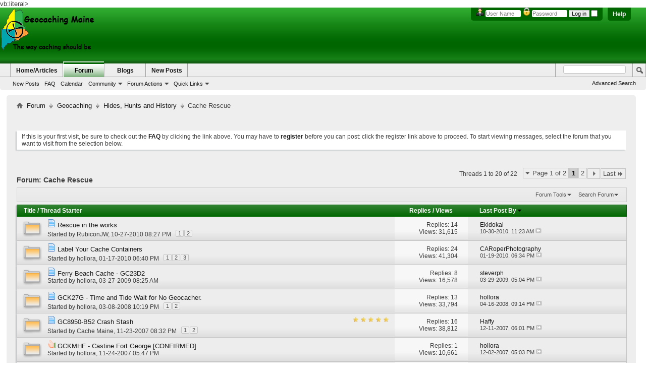

--- FILE ---
content_type: text/html; charset=ISO-8859-1
request_url: http://www.geocachingmaine.org/forum/forumdisplay.php?77-Cache-Rescue&s=5fb31072063abbc1f2bfb4e71d4ad663
body_size: 111602
content:
<!DOCTYPE html PUBLIC "-//W3C//DTD XHTML 1.0 Transitional//EN" "http://www.w3.org/TR/xhtml1/DTD/xhtml1-transitional.dtd">
<html xmlns="http://www.w3.org/1999/xhtml" dir="ltr" lang="en" id="vbulletin_html">
<head>
	<meta http-equiv="Content-Type" content="text/html; charset=ISO-8859-1" />
<meta id="e_vb_meta_bburl" name="vb_meta_bburl" content="http://www.geocachingmaine.org/forum" />
<base href="http://www.geocachingmaine.org/forum/" /><!--[if IE]></base><![endif]-->
<meta name="generator" content="vBulletin 4.2.2" />
<meta http-equiv="X-UA-Compatible" content="IE=9" />

	<link rel="Shortcut Icon" href="favicon.ico" type="image/x-icon" />


		<meta name="keywords" content="Cache Rescue, maine geocaching, geocaching maine, geocaching in maine, geocache in maine, maine geocaching, maine geocache, geocache, geocaching, geocashing, longitude, latitude, utm, coordinates, treasure hunting, treasure, GPS, global positioning system, garmin, magellan, mapping, geo, hiking, outdoors, sport, hunt, stash" />
		<meta name="description" content="" />





	
		<script type="text/javascript" src="http://yui.yahooapis.com/combo?2.9.0/build/yuiloader-dom-event/yuiloader-dom-event.js&amp;2.9.0/build/connection/connection-min.js"></script>
	

<script type="text/javascript">
<!--
	if (typeof YAHOO === 'undefined') // Load ALL YUI Local
	{
		document.write('<script type="text/javascript" src="clientscript/yui/yuiloader-dom-event/yuiloader-dom-event.js?v=422"><\/script>');
		document.write('<script type="text/javascript" src="clientscript/yui/connection/connection-min.js?v=422"><\/script>');
		var yuipath = 'clientscript/yui';
		var yuicombopath = '';
		var remoteyui = false;
	}
	else	// Load Rest of YUI remotely (where possible)
	{
		var yuipath = 'http://yui.yahooapis.com/2.9.0/build';
		var yuicombopath = 'http://yui.yahooapis.com/combo';
		var remoteyui = true;
		if (!yuicombopath)
		{
			document.write('<script type="text/javascript" src="http://yui.yahooapis.com/2.9.0/build/connection/connection-min.js?v=422"><\/script>');
		}
	}
	var SESSIONURL = "s=b083ae86a162657182c40c66ccdcaf37&";
	var SECURITYTOKEN = "guest";
	var IMGDIR_MISC = "images/BP-Light/misc";
	var IMGDIR_BUTTON = "images/BP-Light/buttons";
	var vb_disable_ajax = parseInt("0", 10);
	var SIMPLEVERSION = "422";
	var BBURL = "http://www.geocachingmaine.org/forum";
	var LOGGEDIN = 0 > 0 ? true : false;
	var THIS_SCRIPT = "forumdisplay";
	var RELPATH = "forumdisplay.php?77-Cache-Rescue";
	var PATHS = {
		forum : "",
		cms   : "",
		blog  : ""
	};
	var AJAXBASEURL = "http://www.geocachingmaine.org/forum/";
// -->
</script>
<script type="text/javascript" src="http://www.geocachingmaine.org/forum/clientscript/vbulletin-core.js?v=422"></script>



	<link rel="alternate" type="application/rss+xml" title="Geocaching Maine RSS Feed" href="http://www.geocachingmaine.org/forum/external.php?type=RSS2" />
	
		<link rel="alternate" type="application/rss+xml" title="Geocaching Maine - Cache Rescue - RSS Feed" href="http://www.geocachingmaine.org/forum/external.php?type=RSS2&amp;forumids=77" />
	



	<link rel="stylesheet" type="text/css" href="clientscript/vbulletin_css/style00046l/main-rollup.css?d=1691640804" />
        

	<!--[if lt IE 8]>
	<link rel="stylesheet" type="text/css" href="clientscript/vbulletin_css/style00046l/popupmenu-ie.css?d=1691640804" />
	<link rel="stylesheet" type="text/css" href="clientscript/vbulletin_css/style00046l/vbulletin-ie.css?d=1691640804" />
	<link rel="stylesheet" type="text/css" href="clientscript/vbulletin_css/style00046l/vbulletin-chrome-ie.css?d=1691640804" />
	<link rel="stylesheet" type="text/css" href="clientscript/vbulletin_css/style00046l/vbulletin-formcontrols-ie.css?d=1691640804" />
	<link rel="stylesheet" type="text/css" href="clientscript/vbulletin_css/style00046l/editor-ie.css?d=1691640804" />
	<![endif]-->


	<title>Cache Rescue</title>
	
	<script type="text/javascript" src="clientscript/vbulletin_read_marker.js?v=422"></script>
	
	
		<link rel="stylesheet" type="text/css" href="clientscript/vbulletin_css/style00046l/forumdisplay-rollup.css?d=1691640804" />
	

	<!--[if lt IE 8]>
	<script type="text/javascript" src="clientscript/vbulletin-threadlist-ie.js?v=422"></script>
		<link rel="stylesheet" type="text/css" href="clientscript/vbulletin_css/style00046l/toolsmenu-ie.css?d=1691640804" />
	<link rel="stylesheet" type="text/css" href="clientscript/vbulletin_css/style00046l/forumbits-ie.css?d=1691640804" />
	<link rel="stylesheet" type="text/css" href="clientscript/vbulletin_css/style00046l/forumdisplay-ie.css?d=1691640804" />
	<link rel="stylesheet" type="text/css" href="clientscript/vbulletin_css/style00046l/threadlist-ie.css?d=1691640804" />
	<link rel="stylesheet" type="text/css" href="clientscript/vbulletin_css/style00046l/options-ie.css?d=1691640804" />
	<![endif]-->
	<link rel="stylesheet" type="text/css" href="clientscript/vbulletin_css/style00046l/additional.css?d=1691640804" />

vb:literal>
<!-- Google tag (gtag.js) -->
<script async src="https://www.googletagmanager.com/gtag/js?id=UA-57526223-1"></script>
<script>
  window.dataLayer = window.dataLayer || [];
  function gtag(){dataLayer.push(arguments);}
  gtag('js', new Date());

  gtag('config', 'UA-57526223-1');
</script>


</head>

<body>


<!-- Tapatalk Detect body start -->
<script type="text/javascript">if (typeof(tapatalkDetect) == "function") tapatalkDetect()</script>
<!-- Tapatalk Detect banner body end -->

<div class="above_body"> <!-- closing tag is in template navbar -->
<div id="header" class="floatcontainer doc_header">
	<div><a name="top" href="forum.php?s=b083ae86a162657182c40c66ccdcaf37" class="logo-image"><img src="../logos/GM_forum_logo.png" alt="Geocaching Maine - Powered by vBulletin" /></a></div>
	<div id="toplinks" class="toplinks">
		
			<ul class="nouser">
			
				<li><a rel="help" href="faq.php?s=b083ae86a162657182c40c66ccdcaf37">Help</a></li>
				<li>
			<script type="text/javascript" src="clientscript/vbulletin_md5.js?v=422"></script>
			<form id="navbar_loginform" action="login.php?s=b083ae86a162657182c40c66ccdcaf37&amp;do=login" method="post" onsubmit="md5hash(vb_login_password, vb_login_md5password, vb_login_md5password_utf, 0)">
				<fieldset id="logindetails" class="logindetails">
					<div>
						<div>
<img src="images/BP-Light/misc/username.png" alt="Username" />
					<input type="text" class="textbox default-value" name="vb_login_username" id="navbar_username" size="10" accesskey="u" tabindex="101" value="User Name" />
<img src="images/BP-Light/misc/password.png" alt="Password" />
					<input type="password" class="textbox" tabindex="102" name="vb_login_password" id="navbar_password" size="10" />
					<input type="text" class="textbox default-value" tabindex="102" name="vb_login_password_hint" id="navbar_password_hint" size="10" value="Password" style="display:none;" />
					<input type="submit" class="loginbutton" tabindex="104" value="Log in" title="Enter your username and password in the boxes provided to login, or click the 'register' button to create a profile for yourself." accesskey="s" />
<input type="checkbox" name="cookieuser" value="1" id="cb_cookieuser_navbar" class="cb_cookieuser_navbar" accesskey="c" tabindex="103" />
						</div>
					</div>
				</fieldset>

				<input type="hidden" name="s" value="b083ae86a162657182c40c66ccdcaf37" />
				<input type="hidden" name="securitytoken" value="guest" />
				<input type="hidden" name="do" value="login" />
				<input type="hidden" name="vb_login_md5password" />
				<input type="hidden" name="vb_login_md5password_utf" />
			</form>
			<script type="text/javascript">
			YAHOO.util.Dom.setStyle('navbar_password_hint', "display", "inline");
			YAHOO.util.Dom.setStyle('navbar_password', "display", "none");
			vB_XHTML_Ready.subscribe(function()
			{
			//
				YAHOO.util.Event.on('navbar_username', "focus", navbar_username_focus);
				YAHOO.util.Event.on('navbar_username', "blur", navbar_username_blur);
				YAHOO.util.Event.on('navbar_password_hint', "focus", navbar_password_hint);
				YAHOO.util.Event.on('navbar_password', "blur", navbar_password);
			});
			
			function navbar_username_focus(e)
			{
			//
				var textbox = YAHOO.util.Event.getTarget(e);
				if (textbox.value == 'User Name')
				{
				//
					textbox.value='';
					textbox.style.color='#000000';
				}
			}

			function navbar_username_blur(e)
			{
			//
				var textbox = YAHOO.util.Event.getTarget(e);
				if (textbox.value == '')
				{
				//
					textbox.value='User Name';
					textbox.style.color='#777777';
				}
			}
			
			function navbar_password_hint(e)
			{
			//
				var textbox = YAHOO.util.Event.getTarget(e);
				
				YAHOO.util.Dom.setStyle('navbar_password_hint', "display", "none");
				YAHOO.util.Dom.setStyle('navbar_password', "display", "inline");
				YAHOO.util.Dom.get('navbar_password').focus();
			}

			function navbar_password(e)
			{
			//
				var textbox = YAHOO.util.Event.getTarget(e);
				
				if (textbox.value == '')
				{
					YAHOO.util.Dom.setStyle('navbar_password_hint', "display", "inline");
					YAHOO.util.Dom.setStyle('navbar_password', "display", "none");
				}
			}
			</script>
				</li>
				
			</ul>
		
	</div>
	<div class="ad_global_header">
		 
		 
	</div>
	<hr />
</div>

<div id="navbar" class="navbar">
	<ul id="navtabs" class="navtabs floatcontainer">
		
		
	
		<li  id="vbtab_cms">
			<a class="navtab" href="content.php?s=b083ae86a162657182c40c66ccdcaf37">Home/Articles</a>
		</li>
		
		

	
		<li class="selected" id="vbtab_forum">
			<a class="navtab" href="forum.php?s=b083ae86a162657182c40c66ccdcaf37">Forum</a>
		</li>
		
		
			<ul class="floatcontainer">
				
					
						
							<li id="vbflink_newposts"><a href="search.php?s=b083ae86a162657182c40c66ccdcaf37&amp;do=getnew&amp;contenttype=vBForum_Post">New Posts</a></li>
						
					
				
					
						
							<li id="vbflink_faq"><a href="faq.php?s=b083ae86a162657182c40c66ccdcaf37">FAQ</a></li>
						
					
				
					
						
							<li id="vbflink_calendar"><a href="calendar.php?s=b083ae86a162657182c40c66ccdcaf37">Calendar</a></li>
						
					
				
					
						<li class="popupmenu" id="vbmenu_community">
							<a href="javascript://" class="popupctrl">Community</a>
							<ul class="popupbody popuphover">
								
									<li id="vbclink_groups"><a href="group.php?s=b083ae86a162657182c40c66ccdcaf37">Groups</a></li>
								
							</ul>
						</li>
					
				
					
						<li class="popupmenu" id="vbmenu_actions">
							<a href="javascript://" class="popupctrl">Forum Actions</a>
							<ul class="popupbody popuphover">
								
									<li id="vbalink_mfr"><a href="forumdisplay.php?s=b083ae86a162657182c40c66ccdcaf37&amp;do=markread&amp;markreadhash=guest">Mark Forums Read</a></li>
								
							</ul>
						</li>
					
				
					
						<li class="popupmenu" id="vbmenu_qlinks">
							<a href="javascript://" class="popupctrl">Quick Links</a>
							<ul class="popupbody popuphover">
								
									<li id="vbqlink_posts"><a href="search.php?s=b083ae86a162657182c40c66ccdcaf37&amp;do=getdaily&amp;contenttype=vBForum_Post">Today's Posts</a></li>
								
									<li id="vbqlink_leaders"><a href="showgroups.php?s=b083ae86a162657182c40c66ccdcaf37">View Site Leaders</a></li>
								
							</ul>
						</li>
					
				
			</ul>
		

	
		<li  id="vbtab_blog">
			<a class="navtab" href="blog.php?s=b083ae86a162657182c40c66ccdcaf37">Blogs</a>
		</li>
		
		

	
		<li  id="tab_odqz_707">
			<a class="navtab" href="search.php?do=getnew?s=b083ae86a162657182c40c66ccdcaf37">New Posts</a>
		</li>
		
		

		
	</ul>
	
		<div id="globalsearch" class="globalsearch">
			<form action="search.php?s=b083ae86a162657182c40c66ccdcaf37&amp;do=process" method="post" id="navbar_search" class="navbar_search">
				
				<input type="hidden" name="securitytoken" value="guest" />
				<input type="hidden" name="do" value="process" />
				<span class="textboxcontainer"><span><input type="text" value="" name="query" class="textbox" tabindex="99"/></span></span>
				<span class="buttoncontainer"><span><input type="image" class="searchbutton" src="images/BP-Light/buttons/search.png" name="submit" onclick="document.getElementById('navbar_search').submit;" tabindex="100"/></span></span>
			</form>
			<ul class="navbar_advanced_search">
				<li><a href="search.php?s=b083ae86a162657182c40c66ccdcaf37" accesskey="4">Advanced Search</a></li>
				
			</ul>
		</div>
	
</div>
</div><!-- closing div for above_body -->

<div class="body_wrapper">
<div id="newcrumb">
 <div id="crumbL">
<div id="breadcrumb" class="breadcrumb">
	<ul class="floatcontainer">
		<li class="navbithome"><a href="index.php?s=b083ae86a162657182c40c66ccdcaf37" accesskey="1"><img src="images/BP-Light/misc/navbit-home.png" alt="Home" /></a></li>
		
	<li class="navbit"><a href="forum.php?s=b083ae86a162657182c40c66ccdcaf37">Forum</a></li>

	<li class="navbit"><a href="forumdisplay.php?20-Geocaching&amp;s=b083ae86a162657182c40c66ccdcaf37">Geocaching</a></li>

	<li class="navbit"><a href="forumdisplay.php?10-Hides-Hunts-and-History&amp;s=b083ae86a162657182c40c66ccdcaf37">Hides, Hunts and History</a></li>

		
	<li class="navbit lastnavbit"><span>Cache Rescue</span></li>

	</ul>
	<hr />
</div>
 </div> <!-- crumb -->
 <div id="crumbR">
  <ul>
   
   
   
   
   
   
   
   
   
  </ul>
 </div>
 <br clear="all" />
</div> <!-- newcrumb -->


<div style="width:728px; margin:0 auto; padding-bottom:1em">
<script type="text/javascript"><!--
google_ad_client = "ca-pub-2871740088182458";
google_ad_host = "ca-host-pub-2606800903002383";
google_ad_width = 728;
google_ad_height = 15;
google_ad_format = "728x15_0ads_al_s";
google_ad_channel = "";
google_color_border = "";
google_color_bg = "";
google_color_link = "";
google_color_text = "";
google_color_url = "";
google_ui_features = "rc:6";
//-->
</script>
<script type="text/javascript"
  src="http://pagead2.googlesyndication.com/pagead/show_ads.js">
</script>
</div>




	<form action="profile.php?do=dismissnotice" method="post" id="notices" class="notices">
		<input type="hidden" name="do" value="dismissnotice" />
		<input type="hidden" name="s" value="s=b083ae86a162657182c40c66ccdcaf37&amp;" />
		<input type="hidden" name="securitytoken" value="guest" />
		<input type="hidden" id="dismiss_notice_hidden" name="dismiss_noticeid" value="" />
		<input type="hidden" name="url" value="" />
		<ol>
			<li class="restore" id="navbar_notice_1">
	
	If this is your first visit, be sure to
		check out the <a href="faq.php?s=b083ae86a162657182c40c66ccdcaf37" target="_blank"><b>FAQ</b></a> by clicking the
		link above. You may have to <a href="register.php?s=b083ae86a162657182c40c66ccdcaf37" target="_blank"><b>register</b></a>
		before you can post: click the register link above to proceed. To start viewing messages,
		select the forum that you want to visit from the selection below.
</li>
		</ol>
	</form>





<div id="above_threadlist" class="above_threadlist">

	
	<div class="threadpagenav">
		<form action="forumdisplay.php?77-Cache-Rescue/page2&amp;s=b083ae86a162657182c40c66ccdcaf37" method="get" class="pagination popupmenu nohovermenu">
<input type="hidden" name="f" value="77" /><input type="hidden" name="s" value="b083ae86a162657182c40c66ccdcaf37" />
	
		<span><a href="javascript://" class="popupctrl">Page 1 of 2</a></span>
		
		
		
		<span class="selected"><a href="javascript://" title="Results 1 to 20 of 22">1</a></span><span><a href="forumdisplay.php?77-Cache-Rescue/page2&amp;s=b083ae86a162657182c40c66ccdcaf37" title="Show results 21 to 22 of 22">2</a></span>
		
		
		<span class="prev_next"><a rel="next" href="forumdisplay.php?77-Cache-Rescue/page2&amp;s=b083ae86a162657182c40c66ccdcaf37" title="Next Page - Results 21 to 22 of 22"><img src="images/BP-Light/pagination/next-right.png" alt="Next" /></a></span>
		
		
		<span class="first_last"><a href="forumdisplay.php?77-Cache-Rescue/page2&amp;s=b083ae86a162657182c40c66ccdcaf37" title="Last Page - Results 21 to 22 of 22">Last<img src="images/BP-Light/pagination/last-right.png" alt="Last" /></a></span>
		
	
	<ul class="popupbody popuphover">
		<li class="formsubmit jumptopage"><label>Jump to page: <input type="text" name="page" size="4" /></label> <input type="submit" class="button" value="Go" /></li>
	</ul>
</form>
		<div id="threadpagestats" class="threadpagestats">Threads 1 to 20 of 22</div>
	</div>
	
</div>
<div id="pagetitle" class="pagetitle">
	<h1>Forum: <span class="forumtitle">Cache Rescue</span></h1>
	
</div>

	
	<div id="above_threadlist_controls" class="above_threadlist_controls toolsmenu">
		<div>
		<ul class="popupgroup forumdisplaypopups" id="forumdisplaypopups">
			<li class="popupmenu nohovermenu" id="forumtools">
				<h6><a href="javascript://" class="popupctrl" rel="nofollow">Forum Tools</a></h6>
				<ul class="popupbody popuphover">
					
						<li>
							<a href="forumdisplay.php?s=b083ae86a162657182c40c66ccdcaf37&amp;do=markread&amp;f=77&amp;markreadhash=guest" rel="nofollow" onclick="return mark_forum_and_threads_read(77);">
								Mark This Forum Read
							</a>
						</li>
						
					<li><a href="forumdisplay.php?10-Hides-Hunts-and-History&amp;s=b083ae86a162657182c40c66ccdcaf37" rel="nofollow">View Parent Forum</a></li>
				</ul>
			</li>
                        
			<li class="popupmenu nohovermenu forumsearch menusearch" id="forumsearch">
				<h6><a href="javascript://" class="popupctrl">Search Forum</a></h6>
				<form action="search.php?do=process" method="get">
				<ul class="popupbody popuphover">
					<li>
						<input type="text" class="searchbox" name="q" value="Search..." />
						<input type="submit" class="button" value="Search" />
					</li>
					<li class="formsubmit" id="popupsearch">
						<div class="submitoptions">
							<label><input type="radio" name="showposts" value="0" checked="checked" /> Show Threads</label>
							<label><input type="radio" name="showposts" value="1" /> Show Posts</label>
						</div>
						<div class="advancedsearchlink"><a href="search.php?s=b083ae86a162657182c40c66ccdcaf37&amp;search_type=1&amp;contenttype=vBForum_Post&amp;forumchoice[]=77" rel="nofollow">Advanced Search</a></div>

					</li>
				</ul>
				<input type="hidden" name="s" value="b083ae86a162657182c40c66ccdcaf37" />
				<input type="hidden" name="securitytoken" value="guest" />
				<input type="hidden" name="do" value="process" />
				<input type="hidden" name="contenttype" value="vBForum_Post" />
				<input type="hidden" name="forumchoice[]" value="77" />
				<input type="hidden" name="childforums" value="1" />
				<input type="hidden" name="exactname" value="1" />
				</form>
			</li>
			



		</ul>
			
		</div>
	</div>
	






<div id="threadlist" class="threadlist">
	<form id="thread_inlinemod_form" action="inlinemod.php?forumid=77" method="post">
		<h2 class="hidden">Threads in This Forum</h2>

		<div>
			<div class="threadlisthead table">
				<div>
				<span class="threadinfo">
					<span class="threadtitle">
						<a href="forumdisplay.php?77-Cache-Rescue&amp;s=b083ae86a162657182c40c66ccdcaf37&amp;sort=title&amp;order=asc" rel="nofollow">Title</a> /
						<a href="forumdisplay.php?77-Cache-Rescue&amp;s=b083ae86a162657182c40c66ccdcaf37&amp;sort=postusername&amp;order=asc" rel="nofollow">Thread Starter</a>
					</span>
				</span>
				

					<span class="threadstats td"><a href="forumdisplay.php?77-Cache-Rescue&amp;s=b083ae86a162657182c40c66ccdcaf37&amp;sort=replycount&amp;order=desc" rel="nofollow">Replies</a> / <a href="forumdisplay.php?77-Cache-Rescue&amp;s=b083ae86a162657182c40c66ccdcaf37&amp;sort=views&amp;order=desc" rel="nofollow">Views</a></span>
					<span class="threadlastpost td"><a href="forumdisplay.php?77-Cache-Rescue&amp;s=b083ae86a162657182c40c66ccdcaf37&amp;sort=lastpost&amp;order=asc" rel="nofollow">Last Post By<img class="sortarrow" src="images/BP-Light/buttons/sortarrow-asc.png" alt="Reverse Sort Order" border="0" /></a></span>
					
				
				</div>
			</div>

			
			
				<ol id="threads" class="threads">
					<li class="threadbit hot" id="thread_4917">
	<div class="rating0 nonsticky">
		<div class="threadinfo" title="Hi All: 
There's a cache local to me that's been archived.. Thus far I have been in touch with the Maine Reviewer and thru info he sent me the owner has an email (thru the geocache contact system) pending.  
I work for the landowners where the cache is located and they have given permission to...">
			<!--  status icon block -->
			<a class="threadstatus" rel="vB::AJAX" ></a>

			<!-- title / author block -->
			<div class="inner">
				<h3 class="threadtitle">
                    	

                    
                            <img src="/forum/images/icons/icon1.png" alt="" border="0" />
                    

					
                                        
 					
                	<a class="title" href="showthread.php?4917-Rescue-in-the-works&amp;s=b083ae86a162657182c40c66ccdcaf37" id="thread_title_4917">Rescue in the works</a>
				</h3>

				<div class="threadmeta">				
					<div class="author">
												
						
							<span class="label">Started by&nbsp;<a href="member.php?612-RubiconJW&amp;s=b083ae86a162657182c40c66ccdcaf37" class="username understate" title="Started by RubiconJW on 10-27-2010 08:27 PM">RubiconJW</a>,&nbsp;10-27-2010&nbsp;08:27 PM</span>
						
						
						
							<dl class="pagination" id="pagination_threadbit_4917">
								<dt class="label">2 Pages <span class="separator">&bull;</span></dt>
								<dd>
									 <span><a href="showthread.php?4917-Rescue-in-the-works&amp;s=b083ae86a162657182c40c66ccdcaf37">1</a></span> <span><a href="showthread.php?4917-Rescue-in-the-works/page2&amp;s=b083ae86a162657182c40c66ccdcaf37">2</a></span>
									
								</dd>
							</dl>
						
						<!-- iconinfo -->
						<div class="threaddetails td">
							<div class="threaddetailicons">
								
								
								
								
								
								
							</div>
						</div>
					</div>
					
				</div>

			</div>
		</div>
		
		<!-- threadstats -->
		
		<ul class="threadstats td alt" title="">
			
				<li>Replies: <a href="misc.php?do=whoposted&amp;t=4917" onclick="who(4917); return false;" class="understate">14</a></li>
				<li>Views: 31,615</li>
			
			<li class="hidden">Rating0 / 5</li>
		</ul>
							
		<!-- lastpost -->
		<dl class="threadlastpost td">
		
			<dt class="lastpostby hidden">Last Post By</dt>
			<dd><div class="popupmenu memberaction">
	<a class="username offline popupctrl" href="member.php?0-Ekidokai&amp;s=b083ae86a162657182c40c66ccdcaf37" title="Ekidokai is offline"><strong>Ekidokai</strong></a>
	<ul class="popupbody popuphover memberaction_body">
		<li class="left">
			<a href="member.php?0-Ekidokai&amp;s=b083ae86a162657182c40c66ccdcaf37" class="siteicon_profile">
				View Profile
			</a>
		</li>
		
		<li class="right">
			<a href="search.php?s=b083ae86a162657182c40c66ccdcaf37&amp;do=finduser&amp;userid=0&amp;contenttype=vBForum_Post&amp;showposts=1" class="siteicon_forum" rel="nofollow">
				View Forum Posts
			</a>
		</li>
		
		
		
		
		<li class="right">
			<a href="blog.php?s=b083ae86a162657182c40c66ccdcaf37&amp;u=0" class="siteicon_blog" rel="nofollow">
				View Blog Entries
			</a>
		</li>
		
		
		
		
		
		<li class="right">
			<a href="http://www.geocachingmaine.org/forum/list.php?author/0-Ekidokai&amp;s=b083ae86a162657182c40c66ccdcaf37" class="siteicon_article" rel="nofollow">
				View Articles
			</a>
		</li>
		

		

		
		
	</ul>
</div></dd>
			<dd>10-30-2010, <span class="time">11:23 AM</span>
			<a href="showthread.php?4917-Rescue-in-the-works&amp;s=b083ae86a162657182c40c66ccdcaf37&amp;p=70989#post70989" class="lastpostdate understate" title="Go to last post"><img src="images/BP-Light/buttons/lastpost-right.png" alt="Go to last post" /></a>
			</dd>
		
		</dl>

		
		
		
		
	</div>
</li><li class="threadbit hot" id="thread_4445">
	<div class="rating0 nonsticky">
		<div class="threadinfo" title="Hi All - reading a recent thread on the NH Geocaching Forums - I thought the information was relevent to share.  Posted by NH Zamboni the NH Volunteer  Groundspeak reviewer, I have obtained permission from him to quote his post here on our Forums/Threads. 
  
Before you say - this doesn't happen in...">
			<!--  status icon block -->
			<a class="threadstatus" rel="vB::AJAX" ></a>

			<!-- title / author block -->
			<div class="inner">
				<h3 class="threadtitle">
                    	

                    
                            <img src="/forum/images/icons/icon1.png" alt="" border="0" />
                    

					
                                        
 					
                	<a class="title" href="showthread.php?4445-Label-Your-Cache-Containers&amp;s=b083ae86a162657182c40c66ccdcaf37" id="thread_title_4445">Label Your Cache Containers</a>
				</h3>

				<div class="threadmeta">				
					<div class="author">
												
						
							<span class="label">Started by&nbsp;<a href="member.php?489-hollora&amp;s=b083ae86a162657182c40c66ccdcaf37" class="username understate" title="Started by hollora on 01-17-2010 06:40 PM">hollora</a>,&nbsp;01-17-2010&nbsp;06:40 PM</span>
						
						
						
							<dl class="pagination" id="pagination_threadbit_4445">
								<dt class="label">3 Pages <span class="separator">&bull;</span></dt>
								<dd>
									 <span><a href="showthread.php?4445-Label-Your-Cache-Containers&amp;s=b083ae86a162657182c40c66ccdcaf37">1</a></span> <span><a href="showthread.php?4445-Label-Your-Cache-Containers/page2&amp;s=b083ae86a162657182c40c66ccdcaf37">2</a></span> <span><a href="showthread.php?4445-Label-Your-Cache-Containers/page3&amp;s=b083ae86a162657182c40c66ccdcaf37">3</a></span>
									
								</dd>
							</dl>
						
						<!-- iconinfo -->
						<div class="threaddetails td">
							<div class="threaddetailicons">
								
								
								
								
								
								
							</div>
						</div>
					</div>
					
				</div>

			</div>
		</div>
		
		<!-- threadstats -->
		
		<ul class="threadstats td alt" title="">
			
				<li>Replies: <a href="misc.php?do=whoposted&amp;t=4445" onclick="who(4445); return false;" class="understate">24</a></li>
				<li>Views: 41,304</li>
			
			<li class="hidden">Rating0 / 5</li>
		</ul>
							
		<!-- lastpost -->
		<dl class="threadlastpost td">
		
			<dt class="lastpostby hidden">Last Post By</dt>
			<dd><div class="popupmenu memberaction">
	<a class="username offline popupctrl" href="member.php?0-CARoperPhotography&amp;s=b083ae86a162657182c40c66ccdcaf37" title="CARoperPhotography is offline"><strong>CARoperPhotography</strong></a>
	<ul class="popupbody popuphover memberaction_body">
		<li class="left">
			<a href="member.php?0-CARoperPhotography&amp;s=b083ae86a162657182c40c66ccdcaf37" class="siteicon_profile">
				View Profile
			</a>
		</li>
		
		<li class="right">
			<a href="search.php?s=b083ae86a162657182c40c66ccdcaf37&amp;do=finduser&amp;userid=0&amp;contenttype=vBForum_Post&amp;showposts=1" class="siteicon_forum" rel="nofollow">
				View Forum Posts
			</a>
		</li>
		
		
		
		
		<li class="right">
			<a href="blog.php?s=b083ae86a162657182c40c66ccdcaf37&amp;u=0" class="siteicon_blog" rel="nofollow">
				View Blog Entries
			</a>
		</li>
		
		
		
		
		
		<li class="right">
			<a href="http://www.geocachingmaine.org/forum/list.php?author/0-CARoperPhotography&amp;s=b083ae86a162657182c40c66ccdcaf37" class="siteicon_article" rel="nofollow">
				View Articles
			</a>
		</li>
		

		

		
		
	</ul>
</div></dd>
			<dd>01-19-2010, <span class="time">06:34 PM</span>
			<a href="showthread.php?4445-Label-Your-Cache-Containers&amp;s=b083ae86a162657182c40c66ccdcaf37&amp;p=61703#post61703" class="lastpostdate understate" title="Go to last post"><img src="images/BP-Light/buttons/lastpost-right.png" alt="Go to last post" /></a>
			</dd>
		
		</dl>

		
		
		
		
	</div>
</li><li class="threadbit hot" id="thread_3788">
	<div class="rating0 nonsticky">
		<div class="threadinfo" title="Ferry Beach Cache by John Ruggiero &amp; Rick Gillham- Adopted by ezchaos (2.5/2)   
  
This cache is available for adoption again.  An older cache if anyone down in the Southern Maine area is interested - please read the cache page and contact the current owner.">
			<!--  status icon block -->
			<a class="threadstatus" rel="vB::AJAX" ></a>

			<!-- title / author block -->
			<div class="inner">
				<h3 class="threadtitle">
                    	

                    
                            <img src="/forum/images/icons/icon1.png" alt="" border="0" />
                    

					
                                        
 					
                	<a class="title" href="showthread.php?3788-Ferry-Beach-Cache-GC23D2&amp;s=b083ae86a162657182c40c66ccdcaf37" id="thread_title_3788">Ferry Beach Cache - GC23D2</a>
				</h3>

				<div class="threadmeta">				
					<div class="author">
												
						
							<span class="label">Started by&nbsp;<a href="member.php?489-hollora&amp;s=b083ae86a162657182c40c66ccdcaf37" class="username understate" title="Started by hollora on 03-27-2009 08:25 AM">hollora</a>,&nbsp;03-27-2009&nbsp;08:25 AM</span>
						
						
						
						<!-- iconinfo -->
						<div class="threaddetails td">
							<div class="threaddetailicons">
								
								
								
								
								
								
							</div>
						</div>
					</div>
					
				</div>

			</div>
		</div>
		
		<!-- threadstats -->
		
		<ul class="threadstats td alt" title="">
			
				<li>Replies: <a href="misc.php?do=whoposted&amp;t=3788" onclick="who(3788); return false;" class="understate">8</a></li>
				<li>Views: 16,578</li>
			
			<li class="hidden">Rating0 / 5</li>
		</ul>
							
		<!-- lastpost -->
		<dl class="threadlastpost td">
		
			<dt class="lastpostby hidden">Last Post By</dt>
			<dd><div class="popupmenu memberaction">
	<a class="username offline popupctrl" href="member.php?0-steverph&amp;s=b083ae86a162657182c40c66ccdcaf37" title="steverph is offline"><strong>steverph</strong></a>
	<ul class="popupbody popuphover memberaction_body">
		<li class="left">
			<a href="member.php?0-steverph&amp;s=b083ae86a162657182c40c66ccdcaf37" class="siteicon_profile">
				View Profile
			</a>
		</li>
		
		<li class="right">
			<a href="search.php?s=b083ae86a162657182c40c66ccdcaf37&amp;do=finduser&amp;userid=0&amp;contenttype=vBForum_Post&amp;showposts=1" class="siteicon_forum" rel="nofollow">
				View Forum Posts
			</a>
		</li>
		
		
		
		
		<li class="right">
			<a href="blog.php?s=b083ae86a162657182c40c66ccdcaf37&amp;u=0" class="siteicon_blog" rel="nofollow">
				View Blog Entries
			</a>
		</li>
		
		
		
		
		
		<li class="right">
			<a href="http://www.geocachingmaine.org/forum/list.php?author/0-steverph&amp;s=b083ae86a162657182c40c66ccdcaf37" class="siteicon_article" rel="nofollow">
				View Articles
			</a>
		</li>
		

		

		
		
	</ul>
</div></dd>
			<dd>03-29-2009, <span class="time">05:04 PM</span>
			<a href="showthread.php?3788-Ferry-Beach-Cache-GC23D2&amp;s=b083ae86a162657182c40c66ccdcaf37&amp;p=50800#post50800" class="lastpostdate understate" title="Go to last post"><img src="images/BP-Light/buttons/lastpost-right.png" alt="Go to last post" /></a>
			</dd>
		
		</dl>

		
		
		
		
	</div>
</li><li class="threadbit hot" id="thread_2998">
	<div class="rating0 nonsticky">
		<div class="threadinfo" title="Seems this one is in trouble.  The cache has to be one of my all time favorites.  A tad of a challenge but loads of fun and beautiful.  It is a bit outside of Jonesport. 
  
The logs indicate the ammo box is empty, the bag was located in another location, question of if the ammo box is even where...">
			<!--  status icon block -->
			<a class="threadstatus" rel="vB::AJAX" ></a>

			<!-- title / author block -->
			<div class="inner">
				<h3 class="threadtitle">
                    	

                    
                            <img src="/forum/images/icons/icon1.png" alt="" border="0" />
                    

					
                                        
 					
                	<a class="title" href="showthread.php?2998-GCK27G-Time-and-Tide-Wait-for-No-Geocacher&amp;s=b083ae86a162657182c40c66ccdcaf37" id="thread_title_2998">GCK27G - Time and Tide Wait for No Geocacher.</a>
				</h3>

				<div class="threadmeta">				
					<div class="author">
												
						
							<span class="label">Started by&nbsp;<a href="member.php?489-hollora&amp;s=b083ae86a162657182c40c66ccdcaf37" class="username understate" title="Started by hollora on 03-08-2008 10:19 PM">hollora</a>,&nbsp;03-08-2008&nbsp;10:19 PM</span>
						
						
						
							<dl class="pagination" id="pagination_threadbit_2998">
								<dt class="label">2 Pages <span class="separator">&bull;</span></dt>
								<dd>
									 <span><a href="showthread.php?2998-GCK27G-Time-and-Tide-Wait-for-No-Geocacher&amp;s=b083ae86a162657182c40c66ccdcaf37">1</a></span> <span><a href="showthread.php?2998-GCK27G-Time-and-Tide-Wait-for-No-Geocacher/page2&amp;s=b083ae86a162657182c40c66ccdcaf37">2</a></span>
									
								</dd>
							</dl>
						
						<!-- iconinfo -->
						<div class="threaddetails td">
							<div class="threaddetailicons">
								
								
								
								
								
								
							</div>
						</div>
					</div>
					
				</div>

			</div>
		</div>
		
		<!-- threadstats -->
		
		<ul class="threadstats td alt" title="">
			
				<li>Replies: <a href="misc.php?do=whoposted&amp;t=2998" onclick="who(2998); return false;" class="understate">13</a></li>
				<li>Views: 33,794</li>
			
			<li class="hidden">Rating0 / 5</li>
		</ul>
							
		<!-- lastpost -->
		<dl class="threadlastpost td">
		
			<dt class="lastpostby hidden">Last Post By</dt>
			<dd><div class="popupmenu memberaction">
	<a class="username offline popupctrl" href="member.php?0-hollora&amp;s=b083ae86a162657182c40c66ccdcaf37" title="hollora is offline"><strong>hollora</strong></a>
	<ul class="popupbody popuphover memberaction_body">
		<li class="left">
			<a href="member.php?0-hollora&amp;s=b083ae86a162657182c40c66ccdcaf37" class="siteicon_profile">
				View Profile
			</a>
		</li>
		
		<li class="right">
			<a href="search.php?s=b083ae86a162657182c40c66ccdcaf37&amp;do=finduser&amp;userid=0&amp;contenttype=vBForum_Post&amp;showposts=1" class="siteicon_forum" rel="nofollow">
				View Forum Posts
			</a>
		</li>
		
		
		
		
		<li class="right">
			<a href="blog.php?s=b083ae86a162657182c40c66ccdcaf37&amp;u=0" class="siteicon_blog" rel="nofollow">
				View Blog Entries
			</a>
		</li>
		
		
		
		
		
		<li class="right">
			<a href="http://www.geocachingmaine.org/forum/list.php?author/0-hollora&amp;s=b083ae86a162657182c40c66ccdcaf37" class="siteicon_article" rel="nofollow">
				View Articles
			</a>
		</li>
		

		

		
		
	</ul>
</div></dd>
			<dd>04-16-2008, <span class="time">09:14 PM</span>
			<a href="showthread.php?2998-GCK27G-Time-and-Tide-Wait-for-No-Geocacher&amp;s=b083ae86a162657182c40c66ccdcaf37&amp;p=41411#post41411" class="lastpostdate understate" title="Go to last post"><img src="images/BP-Light/buttons/lastpost-right.png" alt="Go to last post" /></a>
			</dd>
		
		</dl>

		
		
		
		
	</div>
</li><li class="threadbit hot" id="thread_2785">
	<div class="rating5 nonsticky">
		<div class="threadinfo" title="B52 Crash Stash 
  
We recently adopted this cache and had made plans to check on it this weekend. 
  
We drove the 80 miles to check on this one, and the last 10 miles were close to impassable. The access road to the site was glare ice but we dropped it into 4WD and took on the challenge. Finally,...">
			<!--  status icon block -->
			<a class="threadstatus" rel="vB::AJAX" ></a>

			<!-- title / author block -->
			<div class="inner">
				<h3 class="threadtitle">
                    	

                    
                            <img src="/forum/images/icons/icon1.png" alt="" border="0" />
                    

					
                                        
 					
                	<a class="title" href="showthread.php?2785-GC8950-B52-Crash-Stash&amp;s=b083ae86a162657182c40c66ccdcaf37" id="thread_title_2785">GC8950-B52 Crash Stash</a>
				</h3>

				<div class="threadmeta">				
					<div class="author">
												
						
							<span class="label">Started by&nbsp;<a href="member.php?61-Cache-Maine&amp;s=b083ae86a162657182c40c66ccdcaf37" class="username understate" title="Started by Cache Maine on 11-23-2007 08:32 PM">Cache Maine</a>,&nbsp;11-23-2007&nbsp;08:32 PM</span>
						
						
						
							<dl class="pagination" id="pagination_threadbit_2785">
								<dt class="label">2 Pages <span class="separator">&bull;</span></dt>
								<dd>
									 <span><a href="showthread.php?2785-GC8950-B52-Crash-Stash&amp;s=b083ae86a162657182c40c66ccdcaf37">1</a></span> <span><a href="showthread.php?2785-GC8950-B52-Crash-Stash/page2&amp;s=b083ae86a162657182c40c66ccdcaf37">2</a></span>
									
								</dd>
							</dl>
						
						<!-- iconinfo -->
						<div class="threaddetails td">
							<div class="threaddetailicons">
								
								
								
								
								
								
							</div>
						</div>
					</div>
					
				</div>

			</div>
		</div>
		
		<!-- threadstats -->
		
		<ul class="threadstats td alt" title="">
			
				<li>Replies: <a href="misc.php?do=whoposted&amp;t=2785" onclick="who(2785); return false;" class="understate">16</a></li>
				<li>Views: 38,812</li>
			
			<li class="hidden">Rating5 / 5</li>
		</ul>
							
		<!-- lastpost -->
		<dl class="threadlastpost td">
		
			<dt class="lastpostby hidden">Last Post By</dt>
			<dd><div class="popupmenu memberaction">
	<a class="username offline popupctrl" href="member.php?0-Haffy&amp;s=b083ae86a162657182c40c66ccdcaf37" title="Haffy is offline"><strong>Haffy</strong></a>
	<ul class="popupbody popuphover memberaction_body">
		<li class="left">
			<a href="member.php?0-Haffy&amp;s=b083ae86a162657182c40c66ccdcaf37" class="siteicon_profile">
				View Profile
			</a>
		</li>
		
		<li class="right">
			<a href="search.php?s=b083ae86a162657182c40c66ccdcaf37&amp;do=finduser&amp;userid=0&amp;contenttype=vBForum_Post&amp;showposts=1" class="siteicon_forum" rel="nofollow">
				View Forum Posts
			</a>
		</li>
		
		
		
		
		<li class="right">
			<a href="blog.php?s=b083ae86a162657182c40c66ccdcaf37&amp;u=0" class="siteicon_blog" rel="nofollow">
				View Blog Entries
			</a>
		</li>
		
		
		
		
		
		<li class="right">
			<a href="http://www.geocachingmaine.org/forum/list.php?author/0-Haffy&amp;s=b083ae86a162657182c40c66ccdcaf37" class="siteicon_article" rel="nofollow">
				View Articles
			</a>
		</li>
		

		

		
		
	</ul>
</div></dd>
			<dd>12-11-2007, <span class="time">06:01 PM</span>
			<a href="showthread.php?2785-GC8950-B52-Crash-Stash&amp;s=b083ae86a162657182c40c66ccdcaf37&amp;p=37648#post37648" class="lastpostdate understate" title="Go to last post"><img src="images/BP-Light/buttons/lastpost-right.png" alt="Go to last post" /></a>
			</dd>
		
		</dl>

		
		
		
		
	</div>
</li><li class="threadbit hot" id="thread_2792">
	<div class="rating0 nonsticky">
		<div class="threadinfo" title="This cache was archived on 8/2/06 by the cache owner.  On 8/13/06, I went back to rescue a TB (which I had left).  After archiving, a number of other persons found the cache - one even leaving a new container and yet again another TB.  The TB owner emailed me and asked me to go and retrieve the...">
			<!--  status icon block -->
			<a class="threadstatus" rel="vB::AJAX" ></a>

			<!-- title / author block -->
			<div class="inner">
				<h3 class="threadtitle">
                    	

                    
                            <img src="/forum/images/icons/icon14.png" alt="Thumbs up" border="0" />
                    

					
                                        
 					
                	<a class="title" href="showthread.php?2792-GCKMHF-Castine-Fort-George-CONFIRMED&amp;s=b083ae86a162657182c40c66ccdcaf37" id="thread_title_2792">GCKMHF - Castine Fort George [CONFIRMED]</a>
				</h3>

				<div class="threadmeta">				
					<div class="author">
												
						
							<span class="label">Started by&nbsp;<a href="member.php?489-hollora&amp;s=b083ae86a162657182c40c66ccdcaf37" class="username understate" title="Started by hollora on 11-24-2007 05:47 PM">hollora</a>,&nbsp;11-24-2007&nbsp;05:47 PM</span>
						
						
						
						<!-- iconinfo -->
						<div class="threaddetails td">
							<div class="threaddetailicons">
								
								
								
								
								
								
							</div>
						</div>
					</div>
					
				</div>

			</div>
		</div>
		
		<!-- threadstats -->
		
		<ul class="threadstats td alt" title="">
			
				<li>Replies: <a href="misc.php?do=whoposted&amp;t=2792" onclick="who(2792); return false;" class="understate">1</a></li>
				<li>Views: 10,661</li>
			
			<li class="hidden">Rating0 / 5</li>
		</ul>
							
		<!-- lastpost -->
		<dl class="threadlastpost td">
		
			<dt class="lastpostby hidden">Last Post By</dt>
			<dd><div class="popupmenu memberaction">
	<a class="username offline popupctrl" href="member.php?0-hollora&amp;s=b083ae86a162657182c40c66ccdcaf37" title="hollora is offline"><strong>hollora</strong></a>
	<ul class="popupbody popuphover memberaction_body">
		<li class="left">
			<a href="member.php?0-hollora&amp;s=b083ae86a162657182c40c66ccdcaf37" class="siteicon_profile">
				View Profile
			</a>
		</li>
		
		<li class="right">
			<a href="search.php?s=b083ae86a162657182c40c66ccdcaf37&amp;do=finduser&amp;userid=0&amp;contenttype=vBForum_Post&amp;showposts=1" class="siteicon_forum" rel="nofollow">
				View Forum Posts
			</a>
		</li>
		
		
		
		
		<li class="right">
			<a href="blog.php?s=b083ae86a162657182c40c66ccdcaf37&amp;u=0" class="siteicon_blog" rel="nofollow">
				View Blog Entries
			</a>
		</li>
		
		
		
		
		
		<li class="right">
			<a href="http://www.geocachingmaine.org/forum/list.php?author/0-hollora&amp;s=b083ae86a162657182c40c66ccdcaf37" class="siteicon_article" rel="nofollow">
				View Articles
			</a>
		</li>
		

		

		
		
	</ul>
</div></dd>
			<dd>12-02-2007, <span class="time">05:03 PM</span>
			<a href="showthread.php?2792-GCKMHF-Castine-Fort-George-CONFIRMED&amp;s=b083ae86a162657182c40c66ccdcaf37&amp;p=37378#post37378" class="lastpostdate understate" title="Go to last post"><img src="images/BP-Light/buttons/lastpost-right.png" alt="Go to last post" /></a>
			</dd>
		
		</dl>

		
		
		
		
	</div>
</li><li class="threadbit hot" id="thread_2810">
	<div class="rating0 nonsticky">
		<div class="threadinfo" title="I am in hopes that someone in the area of Fairfield will be able to rescue this cache. I have been in touch with TRF in hopes that maintenance is forthcoming on this as we shared the cache together but haven't had much luck. Can someone  email TRF and ask to adopt this before it is archived? It is...">
			<!--  status icon block -->
			<a class="threadstatus" rel="vB::AJAX" ></a>

			<!-- title / author block -->
			<div class="inner">
				<h3 class="threadtitle">
                    	

                    
                            <img src="/forum/images/icons/icon1.png" alt="" border="0" />
                    

					
                                        
 					
                	<a class="title" href="showthread.php?2810-GCR75P-Acer-Saccharinum&amp;s=b083ae86a162657182c40c66ccdcaf37" id="thread_title_2810">GCR75P - Acer Saccharinum</a>
				</h3>

				<div class="threadmeta">				
					<div class="author">
												
						
							<span class="label">Started by&nbsp;<a href="member.php?3-Haffy&amp;s=b083ae86a162657182c40c66ccdcaf37" class="username understate" title="Started by Haffy on 12-02-2007 04:12 PM">Haffy</a>,&nbsp;12-02-2007&nbsp;04:12 PM</span>
						
						
						
						<!-- iconinfo -->
						<div class="threaddetails td">
							<div class="threaddetailicons">
								
								
								
								
								
								
							</div>
						</div>
					</div>
					
				</div>

			</div>
		</div>
		
		<!-- threadstats -->
		
		<ul class="threadstats td alt" title="">
			
				<li>Replies: <a href="misc.php?do=whoposted&amp;t=2810" onclick="who(2810); return false;" class="understate">0</a></li>
				<li>Views: 9,458</li>
			
			<li class="hidden">Rating0 / 5</li>
		</ul>
							
		<!-- lastpost -->
		<dl class="threadlastpost td">
		
			<dt class="lastpostby hidden">Last Post By</dt>
			<dd><div class="popupmenu memberaction">
	<a class="username offline popupctrl" href="member.php?0-Haffy&amp;s=b083ae86a162657182c40c66ccdcaf37" title="Haffy is offline"><strong>Haffy</strong></a>
	<ul class="popupbody popuphover memberaction_body">
		<li class="left">
			<a href="member.php?0-Haffy&amp;s=b083ae86a162657182c40c66ccdcaf37" class="siteicon_profile">
				View Profile
			</a>
		</li>
		
		<li class="right">
			<a href="search.php?s=b083ae86a162657182c40c66ccdcaf37&amp;do=finduser&amp;userid=0&amp;contenttype=vBForum_Post&amp;showposts=1" class="siteicon_forum" rel="nofollow">
				View Forum Posts
			</a>
		</li>
		
		
		
		
		<li class="right">
			<a href="blog.php?s=b083ae86a162657182c40c66ccdcaf37&amp;u=0" class="siteicon_blog" rel="nofollow">
				View Blog Entries
			</a>
		</li>
		
		
		
		
		
		<li class="right">
			<a href="http://www.geocachingmaine.org/forum/list.php?author/0-Haffy&amp;s=b083ae86a162657182c40c66ccdcaf37" class="siteicon_article" rel="nofollow">
				View Articles
			</a>
		</li>
		

		

		
		
	</ul>
</div></dd>
			<dd>12-02-2007, <span class="time">04:12 PM</span>
			<a href="showthread.php?2810-GCR75P-Acer-Saccharinum&amp;s=b083ae86a162657182c40c66ccdcaf37&amp;p=37377#post37377" class="lastpostdate understate" title="Go to last post"><img src="images/BP-Light/buttons/lastpost-right.png" alt="Go to last post" /></a>
			</dd>
		
		</dl>

		
		
		
		
	</div>
</li><li class="threadbit hot" id="thread_2780">
	<div class="rating0 nonsticky">
		<div class="threadinfo" title="A maintenance issue was brought up about a cache in another thread recently and I thought it might be a good idea to have a place to post about caches that might need maintenance. Sometimes, when caches get archived, the container remains on site. This would be a good place to indicate that so that...">
			<!--  status icon block -->
			<a class="threadstatus" rel="vB::AJAX" ></a>

			<!-- title / author block -->
			<div class="inner">
				<h3 class="threadtitle">
                    	

                    
                            <img src="/forum/images/icons/icon3.png" alt="Lightbulb" border="0" />
                    

					
                                        
 					
                	<a class="title" href="showthread.php?2780-Cache-Rescue&amp;s=b083ae86a162657182c40c66ccdcaf37" id="thread_title_2780">Cache Rescue</a>
				</h3>

				<div class="threadmeta">				
					<div class="author">
												
						
							<span class="label">Started by&nbsp;<a href="member.php?61-Cache-Maine&amp;s=b083ae86a162657182c40c66ccdcaf37" class="username understate" title="Started by Cache Maine on 11-22-2007 10:17 PM">Cache Maine</a>,&nbsp;11-22-2007&nbsp;10:17 PM</span>
						
						
						
							<dl class="pagination" id="pagination_threadbit_2780">
								<dt class="label">4 Pages <span class="separator">&bull;</span></dt>
								<dd>
									 <span><a href="showthread.php?2780-Cache-Rescue&amp;s=b083ae86a162657182c40c66ccdcaf37">1</a></span> <span><a href="showthread.php?2780-Cache-Rescue/page2&amp;s=b083ae86a162657182c40c66ccdcaf37">2</a></span> <span><a href="showthread.php?2780-Cache-Rescue/page3&amp;s=b083ae86a162657182c40c66ccdcaf37">3</a></span>
									 <span class="separator">...</span> <span><a href="showthread.php?2780-Cache-Rescue/page4&amp;s=b083ae86a162657182c40c66ccdcaf37">4</a></span>
								</dd>
							</dl>
						
						<!-- iconinfo -->
						<div class="threaddetails td">
							<div class="threaddetailicons">
								
								
								
								
								
								
							</div>
						</div>
					</div>
					
				</div>

			</div>
		</div>
		
		<!-- threadstats -->
		
		<ul class="threadstats td alt" title="">
			
				<li>Replies: <a href="misc.php?do=whoposted&amp;t=2780" onclick="who(2780); return false;" class="understate">33</a></li>
				<li>Views: 54,538</li>
			
			<li class="hidden">Rating0 / 5</li>
		</ul>
							
		<!-- lastpost -->
		<dl class="threadlastpost td">
		
			<dt class="lastpostby hidden">Last Post By</dt>
			<dd><div class="popupmenu memberaction">
	<a class="username offline popupctrl" href="member.php?0-Hiram357&amp;s=b083ae86a162657182c40c66ccdcaf37" title="Hiram357 is offline"><strong>Hiram357</strong></a>
	<ul class="popupbody popuphover memberaction_body">
		<li class="left">
			<a href="member.php?0-Hiram357&amp;s=b083ae86a162657182c40c66ccdcaf37" class="siteicon_profile">
				View Profile
			</a>
		</li>
		
		<li class="right">
			<a href="search.php?s=b083ae86a162657182c40c66ccdcaf37&amp;do=finduser&amp;userid=0&amp;contenttype=vBForum_Post&amp;showposts=1" class="siteicon_forum" rel="nofollow">
				View Forum Posts
			</a>
		</li>
		
		
		
		
		<li class="right">
			<a href="blog.php?s=b083ae86a162657182c40c66ccdcaf37&amp;u=0" class="siteicon_blog" rel="nofollow">
				View Blog Entries
			</a>
		</li>
		
		
		
		
		
		<li class="right">
			<a href="http://www.geocachingmaine.org/forum/list.php?author/0-Hiram357&amp;s=b083ae86a162657182c40c66ccdcaf37" class="siteicon_article" rel="nofollow">
				View Articles
			</a>
		</li>
		

		

		
		
	</ul>
</div></dd>
			<dd>11-26-2007, <span class="time">09:30 PM</span>
			<a href="showthread.php?2780-Cache-Rescue&amp;s=b083ae86a162657182c40c66ccdcaf37&amp;p=37225#post37225" class="lastpostdate understate" title="Go to last post"><img src="images/BP-Light/buttons/lastpost-right.png" alt="Go to last post" /></a>
			</dd>
		
		</dl>

		
		
		
		
	</div>
</li><li class="threadbit hot" id="thread_2796">
	<div class="rating0 nonsticky">
		<div class="threadinfo" title="Another where there is a question about the container remaining.  Straightforward cache - not a hard find.  Confirmation of not being in place or removal needed.">
			<!--  status icon block -->
			<a class="threadstatus" rel="vB::AJAX" ></a>

			<!-- title / author block -->
			<div class="inner">
				<h3 class="threadtitle">
                    	

                    
                            <img src="/forum/images/icons/icon1.png" alt="" border="0" />
                    

					
                                        
 					
                	<a class="title" href="showthread.php?2796-GCJB1K-The-Judge-Morton-A-Brody-Playground-Cache&amp;s=b083ae86a162657182c40c66ccdcaf37" id="thread_title_2796">GCJB1K - The Judge Morton A. Brody Playground Cache</a>
				</h3>

				<div class="threadmeta">				
					<div class="author">
												
						
							<span class="label">Started by&nbsp;<a href="member.php?489-hollora&amp;s=b083ae86a162657182c40c66ccdcaf37" class="username understate" title="Started by hollora on 11-24-2007 06:19 PM">hollora</a>,&nbsp;11-24-2007&nbsp;06:19 PM</span>
						
						
						
						<!-- iconinfo -->
						<div class="threaddetails td">
							<div class="threaddetailicons">
								
								
								
								
								
								
							</div>
						</div>
					</div>
					
				</div>

			</div>
		</div>
		
		<!-- threadstats -->
		
		<ul class="threadstats td alt" title="">
			
				<li>Replies: <a href="misc.php?do=whoposted&amp;t=2796" onclick="who(2796); return false;" class="understate">4</a></li>
				<li>Views: 13,472</li>
			
			<li class="hidden">Rating0 / 5</li>
		</ul>
							
		<!-- lastpost -->
		<dl class="threadlastpost td">
		
			<dt class="lastpostby hidden">Last Post By</dt>
			<dd><div class="popupmenu memberaction">
	<a class="username offline popupctrl" href="member.php?0-Haffy&amp;s=b083ae86a162657182c40c66ccdcaf37" title="Haffy is offline"><strong>Haffy</strong></a>
	<ul class="popupbody popuphover memberaction_body">
		<li class="left">
			<a href="member.php?0-Haffy&amp;s=b083ae86a162657182c40c66ccdcaf37" class="siteicon_profile">
				View Profile
			</a>
		</li>
		
		<li class="right">
			<a href="search.php?s=b083ae86a162657182c40c66ccdcaf37&amp;do=finduser&amp;userid=0&amp;contenttype=vBForum_Post&amp;showposts=1" class="siteicon_forum" rel="nofollow">
				View Forum Posts
			</a>
		</li>
		
		
		
		
		<li class="right">
			<a href="blog.php?s=b083ae86a162657182c40c66ccdcaf37&amp;u=0" class="siteicon_blog" rel="nofollow">
				View Blog Entries
			</a>
		</li>
		
		
		
		
		
		<li class="right">
			<a href="http://www.geocachingmaine.org/forum/list.php?author/0-Haffy&amp;s=b083ae86a162657182c40c66ccdcaf37" class="siteicon_article" rel="nofollow">
				View Articles
			</a>
		</li>
		

		

		
		
	</ul>
</div></dd>
			<dd>11-25-2007, <span class="time">11:44 AM</span>
			<a href="showthread.php?2796-GCJB1K-The-Judge-Morton-A-Brody-Playground-Cache&amp;s=b083ae86a162657182c40c66ccdcaf37&amp;p=37183#post37183" class="lastpostdate understate" title="Go to last post"><img src="images/BP-Light/buttons/lastpost-right.png" alt="Go to last post" /></a>
			</dd>
		
		</dl>

		
		
		
		
	</div>
</li><li class="threadbit hot" id="thread_2794">
	<div class="rating0 nonsticky">
		<div class="threadinfo" title="Not clear if this container was ever picked up.  Disabled in May - found in the ensuing months - archived in October. 
  
Anyone in the area who might check on this one?  I remember when I found this cache with Francis Family we met a delightful homeless man sleeping at the head of the trails.:)">
			<!--  status icon block -->
			<a class="threadstatus" rel="vB::AJAX" ></a>

			<!-- title / author block -->
			<div class="inner">
				<h3 class="threadtitle">
                    	

                    
                            <img src="/forum/images/icons/icon1.png" alt="" border="0" />
                    

					
                                        
 					
                	<a class="title" href="showthread.php?2794-GCJF40-Heselton-Street-Walking-Trail&amp;s=b083ae86a162657182c40c66ccdcaf37" id="thread_title_2794">GCJF40 - Heselton Street Walking Trail</a>
				</h3>

				<div class="threadmeta">				
					<div class="author">
												
						
							<span class="label">Started by&nbsp;<a href="member.php?489-hollora&amp;s=b083ae86a162657182c40c66ccdcaf37" class="username understate" title="Started by hollora on 11-24-2007 06:09 PM">hollora</a>,&nbsp;11-24-2007&nbsp;06:09 PM</span>
						
						
						
						<!-- iconinfo -->
						<div class="threaddetails td">
							<div class="threaddetailicons">
								
								
								
								
								
								
							</div>
						</div>
					</div>
					
				</div>

			</div>
		</div>
		
		<!-- threadstats -->
		
		<ul class="threadstats td alt" title="">
			
				<li>Replies: <a href="misc.php?do=whoposted&amp;t=2794" onclick="who(2794); return false;" class="understate">2</a></li>
				<li>Views: 11,189</li>
			
			<li class="hidden">Rating0 / 5</li>
		</ul>
							
		<!-- lastpost -->
		<dl class="threadlastpost td">
		
			<dt class="lastpostby hidden">Last Post By</dt>
			<dd><div class="popupmenu memberaction">
	<a class="username offline popupctrl" href="member.php?0-hollora&amp;s=b083ae86a162657182c40c66ccdcaf37" title="hollora is offline"><strong>hollora</strong></a>
	<ul class="popupbody popuphover memberaction_body">
		<li class="left">
			<a href="member.php?0-hollora&amp;s=b083ae86a162657182c40c66ccdcaf37" class="siteicon_profile">
				View Profile
			</a>
		</li>
		
		<li class="right">
			<a href="search.php?s=b083ae86a162657182c40c66ccdcaf37&amp;do=finduser&amp;userid=0&amp;contenttype=vBForum_Post&amp;showposts=1" class="siteicon_forum" rel="nofollow">
				View Forum Posts
			</a>
		</li>
		
		
		
		
		<li class="right">
			<a href="blog.php?s=b083ae86a162657182c40c66ccdcaf37&amp;u=0" class="siteicon_blog" rel="nofollow">
				View Blog Entries
			</a>
		</li>
		
		
		
		
		
		<li class="right">
			<a href="http://www.geocachingmaine.org/forum/list.php?author/0-hollora&amp;s=b083ae86a162657182c40c66ccdcaf37" class="siteicon_article" rel="nofollow">
				View Articles
			</a>
		</li>
		

		

		
		
	</ul>
</div></dd>
			<dd>11-25-2007, <span class="time">10:52 AM</span>
			<a href="showthread.php?2794-GCJF40-Heselton-Street-Walking-Trail&amp;s=b083ae86a162657182c40c66ccdcaf37&amp;p=37181#post37181" class="lastpostdate understate" title="Go to last post"><img src="images/BP-Light/buttons/lastpost-right.png" alt="Go to last post" /></a>
			</dd>
		
		</dl>

		
		
		
		
	</div>
</li><li class="threadbit hot" id="thread_2797">
	<div class="rating5 nonsticky">
		<div class="threadinfo" title="Another - with not notation of container being removed. This is truly a quickie in Skowhegan to check on...........and remove the container if still there.">
			<!--  status icon block -->
			<a class="threadstatus" rel="vB::AJAX" ></a>

			<!-- title / author block -->
			<div class="inner">
				<h3 class="threadtitle">
                    	

                    
                            <img src="/forum/images/icons/icon1.png" alt="" border="0" />
                    

					
                                        
 					
                	<a class="title" href="showthread.php?2797-GCQBCR-Whitten-Brooke-Cache&amp;s=b083ae86a162657182c40c66ccdcaf37" id="thread_title_2797">GCQBCR - Whitten Brooke Cache</a>
				</h3>

				<div class="threadmeta">				
					<div class="author">
												
						
							<span class="label">Started by&nbsp;<a href="member.php?489-hollora&amp;s=b083ae86a162657182c40c66ccdcaf37" class="username understate" title="Started by hollora on 11-24-2007 06:23 PM">hollora</a>,&nbsp;11-24-2007&nbsp;06:23 PM</span>
						
						
						
						<!-- iconinfo -->
						<div class="threaddetails td">
							<div class="threaddetailicons">
								
								
								
								
								
								
							</div>
						</div>
					</div>
					
				</div>

			</div>
		</div>
		
		<!-- threadstats -->
		
		<ul class="threadstats td alt" title="">
			
				<li>Replies: <a href="misc.php?do=whoposted&amp;t=2797" onclick="who(2797); return false;" class="understate">2</a></li>
				<li>Views: 11,007</li>
			
			<li class="hidden">Rating5 / 5</li>
		</ul>
							
		<!-- lastpost -->
		<dl class="threadlastpost td">
		
			<dt class="lastpostby hidden">Last Post By</dt>
			<dd><div class="popupmenu memberaction">
	<a class="username offline popupctrl" href="member.php?0-WhereRWe&amp;s=b083ae86a162657182c40c66ccdcaf37" title="WhereRWe? is offline"><strong>WhereRWe?</strong></a>
	<ul class="popupbody popuphover memberaction_body">
		<li class="left">
			<a href="member.php?0-WhereRWe&amp;s=b083ae86a162657182c40c66ccdcaf37" class="siteicon_profile">
				View Profile
			</a>
		</li>
		
		<li class="right">
			<a href="search.php?s=b083ae86a162657182c40c66ccdcaf37&amp;do=finduser&amp;userid=0&amp;contenttype=vBForum_Post&amp;showposts=1" class="siteicon_forum" rel="nofollow">
				View Forum Posts
			</a>
		</li>
		
		
		
		
		<li class="right">
			<a href="blog.php?s=b083ae86a162657182c40c66ccdcaf37&amp;u=0" class="siteicon_blog" rel="nofollow">
				View Blog Entries
			</a>
		</li>
		
		
		
		
		
		<li class="right">
			<a href="http://www.geocachingmaine.org/forum/list.php?author/0-WhereRWe&amp;s=b083ae86a162657182c40c66ccdcaf37" class="siteicon_article" rel="nofollow">
				View Articles
			</a>
		</li>
		

		

		
		
	</ul>
</div></dd>
			<dd>11-25-2007, <span class="time">09:01 AM</span>
			<a href="showthread.php?2797-GCQBCR-Whitten-Brooke-Cache&amp;s=b083ae86a162657182c40c66ccdcaf37&amp;p=37180#post37180" class="lastpostdate understate" title="Go to last post"><img src="images/BP-Light/buttons/lastpost-right.png" alt="Go to last post" /></a>
			</dd>
		
		</dl>

		
		
		
		
	</div>
</li><li class="threadbit hot" id="thread_2795">
	<div class="rating0 nonsticky">
		<div class="threadinfo" title="Another one where the possiblity the cache container may still be in place is quite high.  Last visit and find was 4/1/07 - one DNF and archived in September. 
  
Nice little walk - interesting area - I wonder if the camper is still living nearby - logs indicate the camping may have been long term....">
			<!--  status icon block -->
			<a class="threadstatus" rel="vB::AJAX" ></a>

			<!-- title / author block -->
			<div class="inner">
				<h3 class="threadtitle">
                    	

                    
                            <img src="/forum/images/icons/icon1.png" alt="" border="0" />
                    

					
                                        
 					
                	<a class="title" href="showthread.php?2795-GCJERQ-Oxbow-Nature-Trail&amp;s=b083ae86a162657182c40c66ccdcaf37" id="thread_title_2795">GCJERQ - Oxbow Nature Trail</a>
				</h3>

				<div class="threadmeta">				
					<div class="author">
												
						
							<span class="label">Started by&nbsp;<a href="member.php?489-hollora&amp;s=b083ae86a162657182c40c66ccdcaf37" class="username understate" title="Started by hollora on 11-24-2007 06:15 PM">hollora</a>,&nbsp;11-24-2007&nbsp;06:15 PM</span>
						
						
						
						<!-- iconinfo -->
						<div class="threaddetails td">
							<div class="threaddetailicons">
								
								
								
								
								
								
							</div>
						</div>
					</div>
					
				</div>

			</div>
		</div>
		
		<!-- threadstats -->
		
		<ul class="threadstats td alt" title="">
			
				<li>Replies: <a href="misc.php?do=whoposted&amp;t=2795" onclick="who(2795); return false;" class="understate">0</a></li>
				<li>Views: 9,373</li>
			
			<li class="hidden">Rating0 / 5</li>
		</ul>
							
		<!-- lastpost -->
		<dl class="threadlastpost td">
		
			<dt class="lastpostby hidden">Last Post By</dt>
			<dd><div class="popupmenu memberaction">
	<a class="username offline popupctrl" href="member.php?0-hollora&amp;s=b083ae86a162657182c40c66ccdcaf37" title="hollora is offline"><strong>hollora</strong></a>
	<ul class="popupbody popuphover memberaction_body">
		<li class="left">
			<a href="member.php?0-hollora&amp;s=b083ae86a162657182c40c66ccdcaf37" class="siteicon_profile">
				View Profile
			</a>
		</li>
		
		<li class="right">
			<a href="search.php?s=b083ae86a162657182c40c66ccdcaf37&amp;do=finduser&amp;userid=0&amp;contenttype=vBForum_Post&amp;showposts=1" class="siteicon_forum" rel="nofollow">
				View Forum Posts
			</a>
		</li>
		
		
		
		
		<li class="right">
			<a href="blog.php?s=b083ae86a162657182c40c66ccdcaf37&amp;u=0" class="siteicon_blog" rel="nofollow">
				View Blog Entries
			</a>
		</li>
		
		
		
		
		
		<li class="right">
			<a href="http://www.geocachingmaine.org/forum/list.php?author/0-hollora&amp;s=b083ae86a162657182c40c66ccdcaf37" class="siteicon_article" rel="nofollow">
				View Articles
			</a>
		</li>
		

		

		
		
	</ul>
</div></dd>
			<dd>11-24-2007, <span class="time">06:15 PM</span>
			<a href="showthread.php?2795-GCJERQ-Oxbow-Nature-Trail&amp;s=b083ae86a162657182c40c66ccdcaf37&amp;p=37173#post37173" class="lastpostdate understate" title="Go to last post"><img src="images/BP-Light/buttons/lastpost-right.png" alt="Go to last post" /></a>
			</dd>
		
		</dl>

		
		
		
		
	</div>
</li><li class="threadbit hot" id="thread_2793">
	<div class="rating0 nonsticky">
		<div class="threadinfo" title="Another one where it appears the container is still in place.  Once you solve the puzzle - this one was an nice, find in a fairly easily accessed area.  This would not be a good one to do with a lot of snow on the ground.   
  
If I can find my solution to the puzzle, I may come back and post it. ...">
			<!--  status icon block -->
			<a class="threadstatus" rel="vB::AJAX" ></a>

			<!-- title / author block -->
			<div class="inner">
				<h3 class="threadtitle">
                    	

                    
                            <img src="/forum/images/icons/icon1.png" alt="" border="0" />
                    

					
                                        
 					
                	<a class="title" href="showthread.php?2793-GCTXV2-Suduko-Psychosis&amp;s=b083ae86a162657182c40c66ccdcaf37" id="thread_title_2793">GCTXV2 - Suduko Psychosis</a>
				</h3>

				<div class="threadmeta">				
					<div class="author">
												
						
							<span class="label">Started by&nbsp;<a href="member.php?489-hollora&amp;s=b083ae86a162657182c40c66ccdcaf37" class="username understate" title="Started by hollora on 11-24-2007 06:04 PM">hollora</a>,&nbsp;11-24-2007&nbsp;06:04 PM</span>
						
						
						
						<!-- iconinfo -->
						<div class="threaddetails td">
							<div class="threaddetailicons">
								
								
								
								
								
								
							</div>
						</div>
					</div>
					
				</div>

			</div>
		</div>
		
		<!-- threadstats -->
		
		<ul class="threadstats td alt" title="">
			
				<li>Replies: <a href="misc.php?do=whoposted&amp;t=2793" onclick="who(2793); return false;" class="understate">0</a></li>
				<li>Views: 10,209</li>
			
			<li class="hidden">Rating0 / 5</li>
		</ul>
							
		<!-- lastpost -->
		<dl class="threadlastpost td">
		
			<dt class="lastpostby hidden">Last Post By</dt>
			<dd><div class="popupmenu memberaction">
	<a class="username offline popupctrl" href="member.php?0-hollora&amp;s=b083ae86a162657182c40c66ccdcaf37" title="hollora is offline"><strong>hollora</strong></a>
	<ul class="popupbody popuphover memberaction_body">
		<li class="left">
			<a href="member.php?0-hollora&amp;s=b083ae86a162657182c40c66ccdcaf37" class="siteicon_profile">
				View Profile
			</a>
		</li>
		
		<li class="right">
			<a href="search.php?s=b083ae86a162657182c40c66ccdcaf37&amp;do=finduser&amp;userid=0&amp;contenttype=vBForum_Post&amp;showposts=1" class="siteicon_forum" rel="nofollow">
				View Forum Posts
			</a>
		</li>
		
		
		
		
		<li class="right">
			<a href="blog.php?s=b083ae86a162657182c40c66ccdcaf37&amp;u=0" class="siteicon_blog" rel="nofollow">
				View Blog Entries
			</a>
		</li>
		
		
		
		
		
		<li class="right">
			<a href="http://www.geocachingmaine.org/forum/list.php?author/0-hollora&amp;s=b083ae86a162657182c40c66ccdcaf37" class="siteicon_article" rel="nofollow">
				View Articles
			</a>
		</li>
		

		

		
		
	</ul>
</div></dd>
			<dd>11-24-2007, <span class="time">06:04 PM</span>
			<a href="showthread.php?2793-GCTXV2-Suduko-Psychosis&amp;s=b083ae86a162657182c40c66ccdcaf37&amp;p=37171#post37171" class="lastpostdate understate" title="Go to last post"><img src="images/BP-Light/buttons/lastpost-right.png" alt="Go to last post" /></a>
			</dd>
		
		</dl>

		
		
		
		
	</div>
</li><li class="threadbit hot" id="thread_2791">
	<div class="rating0 nonsticky">
		<div class="threadinfo" title="This is another archived cache where it has been logged the container it still there.  It was placed in 2005 by an out of state student cacher.  Zoltarus visited in March - I posted a note later this summer and with no response from the placing cacher - GPSFun archived it in September.  Zoltarus...">
			<!--  status icon block -->
			<a class="threadstatus" rel="vB::AJAX" ></a>

			<!-- title / author block -->
			<div class="inner">
				<h3 class="threadtitle">
                    	

                    
                            <img src="/forum/images/icons/icon1.png" alt="" border="0" />
                    

					
                                        
 					
                	<a class="title" href="showthread.php?2791-GCQ47T-Up-the-hill-and-around-the-bend&amp;s=b083ae86a162657182c40c66ccdcaf37" id="thread_title_2791">GCQ47T - Up the hill and around the bend</a>
				</h3>

				<div class="threadmeta">				
					<div class="author">
												
						
							<span class="label">Started by&nbsp;<a href="member.php?489-hollora&amp;s=b083ae86a162657182c40c66ccdcaf37" class="username understate" title="Started by hollora on 11-24-2007 05:37 PM">hollora</a>,&nbsp;11-24-2007&nbsp;05:37 PM</span>
						
						
						
						<!-- iconinfo -->
						<div class="threaddetails td">
							<div class="threaddetailicons">
								
								
								
								
								
								
							</div>
						</div>
					</div>
					
				</div>

			</div>
		</div>
		
		<!-- threadstats -->
		
		<ul class="threadstats td alt" title="">
			
				<li>Replies: <a href="misc.php?do=whoposted&amp;t=2791" onclick="who(2791); return false;" class="understate">2</a></li>
				<li>Views: 11,236</li>
			
			<li class="hidden">Rating0 / 5</li>
		</ul>
							
		<!-- lastpost -->
		<dl class="threadlastpost td">
		
			<dt class="lastpostby hidden">Last Post By</dt>
			<dd><div class="popupmenu memberaction">
	<a class="username offline popupctrl" href="member.php?0-hollora&amp;s=b083ae86a162657182c40c66ccdcaf37" title="hollora is offline"><strong>hollora</strong></a>
	<ul class="popupbody popuphover memberaction_body">
		<li class="left">
			<a href="member.php?0-hollora&amp;s=b083ae86a162657182c40c66ccdcaf37" class="siteicon_profile">
				View Profile
			</a>
		</li>
		
		<li class="right">
			<a href="search.php?s=b083ae86a162657182c40c66ccdcaf37&amp;do=finduser&amp;userid=0&amp;contenttype=vBForum_Post&amp;showposts=1" class="siteicon_forum" rel="nofollow">
				View Forum Posts
			</a>
		</li>
		
		
		
		
		<li class="right">
			<a href="blog.php?s=b083ae86a162657182c40c66ccdcaf37&amp;u=0" class="siteicon_blog" rel="nofollow">
				View Blog Entries
			</a>
		</li>
		
		
		
		
		
		<li class="right">
			<a href="http://www.geocachingmaine.org/forum/list.php?author/0-hollora&amp;s=b083ae86a162657182c40c66ccdcaf37" class="siteicon_article" rel="nofollow">
				View Articles
			</a>
		</li>
		

		

		
		
	</ul>
</div></dd>
			<dd>11-24-2007, <span class="time">05:59 PM</span>
			<a href="showthread.php?2791-GCQ47T-Up-the-hill-and-around-the-bend&amp;s=b083ae86a162657182c40c66ccdcaf37&amp;p=37170#post37170" class="lastpostdate understate" title="Go to last post"><img src="images/BP-Light/buttons/lastpost-right.png" alt="Go to last post" /></a>
			</dd>
		
		</dl>

		
		
		
		
	</div>
</li><li class="threadbit hot" id="thread_2790">
	<div class="rating5 nonsticky">
		<div class="threadinfo" title="This cache was found by my son and I a few days after it was archived.  I emailed the owners that it was found but there in no indication whether it was removed from the area.   
  
Will be happy to go back and check but if someone else is nearby - feel free to go for it.  As I remember the coords...">
			<!--  status icon block -->
			<a class="threadstatus" rel="vB::AJAX" ></a>

			<!-- title / author block -->
			<div class="inner">
				<h3 class="threadtitle">
                    	

                    
                            <img src="/forum/images/icons/icon1.png" alt="" border="0" />
                    

					
                                        
 					
                	<a class="title" href="showthread.php?2790-GCG5MB-Cosmo-Cache&amp;s=b083ae86a162657182c40c66ccdcaf37" id="thread_title_2790">GCG5MB - Cosmo Cache</a>
				</h3>

				<div class="threadmeta">				
					<div class="author">
												
						
							<span class="label">Started by&nbsp;<a href="member.php?489-hollora&amp;s=b083ae86a162657182c40c66ccdcaf37" class="username understate" title="Started by hollora on 11-24-2007 05:27 PM">hollora</a>,&nbsp;11-24-2007&nbsp;05:27 PM</span>
						
						
						
						<!-- iconinfo -->
						<div class="threaddetails td">
							<div class="threaddetailicons">
								
								
								
								
								
								
							</div>
						</div>
					</div>
					
				</div>

			</div>
		</div>
		
		<!-- threadstats -->
		
		<ul class="threadstats td alt" title="">
			
				<li>Replies: <a href="misc.php?do=whoposted&amp;t=2790" onclick="who(2790); return false;" class="understate">0</a></li>
				<li>Views: 9,887</li>
			
			<li class="hidden">Rating5 / 5</li>
		</ul>
							
		<!-- lastpost -->
		<dl class="threadlastpost td">
		
			<dt class="lastpostby hidden">Last Post By</dt>
			<dd><div class="popupmenu memberaction">
	<a class="username offline popupctrl" href="member.php?0-hollora&amp;s=b083ae86a162657182c40c66ccdcaf37" title="hollora is offline"><strong>hollora</strong></a>
	<ul class="popupbody popuphover memberaction_body">
		<li class="left">
			<a href="member.php?0-hollora&amp;s=b083ae86a162657182c40c66ccdcaf37" class="siteicon_profile">
				View Profile
			</a>
		</li>
		
		<li class="right">
			<a href="search.php?s=b083ae86a162657182c40c66ccdcaf37&amp;do=finduser&amp;userid=0&amp;contenttype=vBForum_Post&amp;showposts=1" class="siteicon_forum" rel="nofollow">
				View Forum Posts
			</a>
		</li>
		
		
		
		
		<li class="right">
			<a href="blog.php?s=b083ae86a162657182c40c66ccdcaf37&amp;u=0" class="siteicon_blog" rel="nofollow">
				View Blog Entries
			</a>
		</li>
		
		
		
		
		
		<li class="right">
			<a href="http://www.geocachingmaine.org/forum/list.php?author/0-hollora&amp;s=b083ae86a162657182c40c66ccdcaf37" class="siteicon_article" rel="nofollow">
				View Articles
			</a>
		</li>
		

		

		
		
	</ul>
</div></dd>
			<dd>11-24-2007, <span class="time">05:27 PM</span>
			<a href="showthread.php?2790-GCG5MB-Cosmo-Cache&amp;s=b083ae86a162657182c40c66ccdcaf37&amp;p=37166#post37166" class="lastpostdate understate" title="Go to last post"><img src="images/BP-Light/buttons/lastpost-right.png" alt="Go to last post" /></a>
			</dd>
		
		</dl>

		
		
		
		
	</div>
</li><li class="threadbit hot" id="thread_2789">
	<div class="rating5 nonsticky">
		<div class="threadinfo" title="Roaring Spout 
  
This cache was archived on 11/11/2007.  I believe the container has washed away but a previous finder may be able to confirm that.  It also sounds like the road is now private so if you attempt this rescue, please be aware of that. (7/16/2007 log)  Owner last signed on 10/9/2007.">
			<!--  status icon block -->
			<a class="threadstatus" rel="vB::AJAX" ></a>

			<!-- title / author block -->
			<div class="inner">
				<h3 class="threadtitle">
                    	

                    
                            <img src="/forum/images/icons/icon1.png" alt="" border="0" />
                    

					
                                        
 					
                	<a class="title" href="showthread.php?2789-GCKGH9-Roaring-Spout&amp;s=b083ae86a162657182c40c66ccdcaf37" id="thread_title_2789">GCKGH9-Roaring Spout</a>
				</h3>

				<div class="threadmeta">				
					<div class="author">
												
						
							<span class="label">Started by&nbsp;<a href="member.php?61-Cache-Maine&amp;s=b083ae86a162657182c40c66ccdcaf37" class="username understate" title="Started by Cache Maine on 11-24-2007 10:37 AM">Cache Maine</a>,&nbsp;11-24-2007&nbsp;10:37 AM</span>
						
						
						
						<!-- iconinfo -->
						<div class="threaddetails td">
							<div class="threaddetailicons">
								
								
								
								
								
								
							</div>
						</div>
					</div>
					
				</div>

			</div>
		</div>
		
		<!-- threadstats -->
		
		<ul class="threadstats td alt" title="">
			
				<li>Replies: <a href="misc.php?do=whoposted&amp;t=2789" onclick="who(2789); return false;" class="understate">1</a></li>
				<li>Views: 10,257</li>
			
			<li class="hidden">Rating5 / 5</li>
		</ul>
							
		<!-- lastpost -->
		<dl class="threadlastpost td">
		
			<dt class="lastpostby hidden">Last Post By</dt>
			<dd><div class="popupmenu memberaction">
	<a class="username offline popupctrl" href="member.php?0-Haffy&amp;s=b083ae86a162657182c40c66ccdcaf37" title="Haffy is offline"><strong>Haffy</strong></a>
	<ul class="popupbody popuphover memberaction_body">
		<li class="left">
			<a href="member.php?0-Haffy&amp;s=b083ae86a162657182c40c66ccdcaf37" class="siteicon_profile">
				View Profile
			</a>
		</li>
		
		<li class="right">
			<a href="search.php?s=b083ae86a162657182c40c66ccdcaf37&amp;do=finduser&amp;userid=0&amp;contenttype=vBForum_Post&amp;showposts=1" class="siteicon_forum" rel="nofollow">
				View Forum Posts
			</a>
		</li>
		
		
		
		
		<li class="right">
			<a href="blog.php?s=b083ae86a162657182c40c66ccdcaf37&amp;u=0" class="siteicon_blog" rel="nofollow">
				View Blog Entries
			</a>
		</li>
		
		
		
		
		
		<li class="right">
			<a href="http://www.geocachingmaine.org/forum/list.php?author/0-Haffy&amp;s=b083ae86a162657182c40c66ccdcaf37" class="siteicon_article" rel="nofollow">
				View Articles
			</a>
		</li>
		

		

		
		
	</ul>
</div></dd>
			<dd>11-24-2007, <span class="time">11:25 AM</span>
			<a href="showthread.php?2789-GCKGH9-Roaring-Spout&amp;s=b083ae86a162657182c40c66ccdcaf37&amp;p=37164#post37164" class="lastpostdate understate" title="Go to last post"><img src="images/BP-Light/buttons/lastpost-right.png" alt="Go to last post" /></a>
			</dd>
		
		</dl>

		
		
		
		
	</div>
</li><li class="threadbit hot" id="thread_2788">
	<div class="rating0 nonsticky">
		<div class="threadinfo" title="Atlantic Woods 
  
This cache was archived on 10/12/2007. It appears as though the container did wash away in April 2007 along with the little bridge. It might be worth a quick check though, and easily accomplished by a cacher who has found this one previously. 
  
However, the log on 8/29/07 is...">
			<!--  status icon block -->
			<a class="threadstatus" rel="vB::AJAX" ></a>

			<!-- title / author block -->
			<div class="inner">
				<h3 class="threadtitle">
                    	

                    
                            <img src="/forum/images/icons/icon1.png" alt="" border="0" />
                    

					
                                        
 					
                	<a class="title" href="showthread.php?2788-GCGTPC-Atlantic-Woods&amp;s=b083ae86a162657182c40c66ccdcaf37" id="thread_title_2788">GCGTPC-Atlantic Woods</a>
				</h3>

				<div class="threadmeta">				
					<div class="author">
												
						
							<span class="label">Started by&nbsp;<a href="member.php?61-Cache-Maine&amp;s=b083ae86a162657182c40c66ccdcaf37" class="username understate" title="Started by Cache Maine on 11-24-2007 10:05 AM">Cache Maine</a>,&nbsp;11-24-2007&nbsp;10:05 AM</span>
						
						
						
						<!-- iconinfo -->
						<div class="threaddetails td">
							<div class="threaddetailicons">
								
								
								
								
								
								
							</div>
						</div>
					</div>
					
				</div>

			</div>
		</div>
		
		<!-- threadstats -->
		
		<ul class="threadstats td alt" title="">
			
				<li>Replies: <a href="misc.php?do=whoposted&amp;t=2788" onclick="who(2788); return false;" class="understate">0</a></li>
				<li>Views: 9,729</li>
			
			<li class="hidden">Rating0 / 5</li>
		</ul>
							
		<!-- lastpost -->
		<dl class="threadlastpost td">
		
			<dt class="lastpostby hidden">Last Post By</dt>
			<dd><div class="popupmenu memberaction">
	<a class="username offline popupctrl" href="member.php?0-Cache-Maine&amp;s=b083ae86a162657182c40c66ccdcaf37" title="Cache Maine is offline"><strong>Cache Maine</strong></a>
	<ul class="popupbody popuphover memberaction_body">
		<li class="left">
			<a href="member.php?0-Cache-Maine&amp;s=b083ae86a162657182c40c66ccdcaf37" class="siteicon_profile">
				View Profile
			</a>
		</li>
		
		<li class="right">
			<a href="search.php?s=b083ae86a162657182c40c66ccdcaf37&amp;do=finduser&amp;userid=0&amp;contenttype=vBForum_Post&amp;showposts=1" class="siteicon_forum" rel="nofollow">
				View Forum Posts
			</a>
		</li>
		
		
		
		
		<li class="right">
			<a href="blog.php?s=b083ae86a162657182c40c66ccdcaf37&amp;u=0" class="siteicon_blog" rel="nofollow">
				View Blog Entries
			</a>
		</li>
		
		
		
		
		
		<li class="right">
			<a href="http://www.geocachingmaine.org/forum/list.php?author/0-Cache-Maine&amp;s=b083ae86a162657182c40c66ccdcaf37" class="siteicon_article" rel="nofollow">
				View Articles
			</a>
		</li>
		

		

		
		
	</ul>
</div></dd>
			<dd>11-24-2007, <span class="time">10:05 AM</span>
			<a href="showthread.php?2788-GCGTPC-Atlantic-Woods&amp;s=b083ae86a162657182c40c66ccdcaf37&amp;p=37162#post37162" class="lastpostdate understate" title="Go to last post"><img src="images/BP-Light/buttons/lastpost-right.png" alt="Go to last post" /></a>
			</dd>
		
		</dl>

		
		
		
		
	</div>
</li><li class="threadbit hot" id="thread_2784">
	<div class="rating0 nonsticky">
		<div class="threadinfo" title="Teepee Treasures GCQZ6Q up at Colby is another that should be checked upon, I didn't get a chance to check on it before I left so maybe one of you locals could check it out. HIRAM? 
  
http://www.geocaching.com/seek/cache...0-8b6ffb30dc6f">
			<!--  status icon block -->
			<a class="threadstatus" rel="vB::AJAX" ></a>

			<!-- title / author block -->
			<div class="inner">
				<h3 class="threadtitle">
                    	

                    
                            <img src="/forum/images/icons/icon1.png" alt="" border="0" />
                    

					
                                        
 					
                	<a class="title" href="showthread.php?2784-GCQZ6Q-Teepee-Treasures&amp;s=b083ae86a162657182c40c66ccdcaf37" id="thread_title_2784">GCQZ6Q-Teepee Treasures</a>
				</h3>

				<div class="threadmeta">				
					<div class="author">
												
						
							<span class="label">Started by&nbsp;<a href="member.php?3-Haffy&amp;s=b083ae86a162657182c40c66ccdcaf37" class="username understate" title="Started by Haffy on 11-23-2007 05:52 PM">Haffy</a>,&nbsp;11-23-2007&nbsp;05:52 PM</span>
						
						
						
						<!-- iconinfo -->
						<div class="threaddetails td">
							<div class="threaddetailicons">
								
								
								
								
								
								
							</div>
						</div>
					</div>
					
				</div>

			</div>
		</div>
		
		<!-- threadstats -->
		
		<ul class="threadstats td alt" title="">
			
				<li>Replies: <a href="misc.php?do=whoposted&amp;t=2784" onclick="who(2784); return false;" class="understate">2</a></li>
				<li>Views: 11,309</li>
			
			<li class="hidden">Rating0 / 5</li>
		</ul>
							
		<!-- lastpost -->
		<dl class="threadlastpost td">
		
			<dt class="lastpostby hidden">Last Post By</dt>
			<dd><div class="popupmenu memberaction">
	<a class="username offline popupctrl" href="member.php?0-WhereRWe&amp;s=b083ae86a162657182c40c66ccdcaf37" title="WhereRWe? is offline"><strong>WhereRWe?</strong></a>
	<ul class="popupbody popuphover memberaction_body">
		<li class="left">
			<a href="member.php?0-WhereRWe&amp;s=b083ae86a162657182c40c66ccdcaf37" class="siteicon_profile">
				View Profile
			</a>
		</li>
		
		<li class="right">
			<a href="search.php?s=b083ae86a162657182c40c66ccdcaf37&amp;do=finduser&amp;userid=0&amp;contenttype=vBForum_Post&amp;showposts=1" class="siteicon_forum" rel="nofollow">
				View Forum Posts
			</a>
		</li>
		
		
		
		
		<li class="right">
			<a href="blog.php?s=b083ae86a162657182c40c66ccdcaf37&amp;u=0" class="siteicon_blog" rel="nofollow">
				View Blog Entries
			</a>
		</li>
		
		
		
		
		
		<li class="right">
			<a href="http://www.geocachingmaine.org/forum/list.php?author/0-WhereRWe&amp;s=b083ae86a162657182c40c66ccdcaf37" class="siteicon_article" rel="nofollow">
				View Articles
			</a>
		</li>
		

		

		
		
	</ul>
</div></dd>
			<dd>11-24-2007, <span class="time">09:18 AM</span>
			<a href="showthread.php?2784-GCQZ6Q-Teepee-Treasures&amp;s=b083ae86a162657182c40c66ccdcaf37&amp;p=37161#post37161" class="lastpostdate understate" title="Go to last post"><img src="images/BP-Light/buttons/lastpost-right.png" alt="Go to last post" /></a>
			</dd>
		
		</dl>

		
		
		
		
	</div>
</li><li class="threadbit hot" id="thread_2787">
	<div class="rating0 nonsticky">
		<div class="threadinfo" title="Bullwinkle 
  
This cache was archived on 11/11/2007 due to bees in the area and no action on part of the owner. It was found successfully on 11/21/2007. The container needs to be removed. The owner last signed on in April 2007.">
			<!--  status icon block -->
			<a class="threadstatus" rel="vB::AJAX" ></a>

			<!-- title / author block -->
			<div class="inner">
				<h3 class="threadtitle">
                    	

                    
                            <img src="/forum/images/icons/icon1.png" alt="" border="0" />
                    

					
                                        
 					
                	<a class="title" href="showthread.php?2787-GC1B63-Bullwinkle&amp;s=b083ae86a162657182c40c66ccdcaf37" id="thread_title_2787">GC1B63-Bullwinkle</a>
				</h3>

				<div class="threadmeta">				
					<div class="author">
												
						
							<span class="label">Started by&nbsp;<a href="member.php?61-Cache-Maine&amp;s=b083ae86a162657182c40c66ccdcaf37" class="username understate" title="Started by Cache Maine on 11-23-2007 10:17 PM">Cache Maine</a>,&nbsp;11-23-2007&nbsp;10:17 PM</span>
						
						
						
						<!-- iconinfo -->
						<div class="threaddetails td">
							<div class="threaddetailicons">
								
								
								
								
								
								
							</div>
						</div>
					</div>
					
				</div>

			</div>
		</div>
		
		<!-- threadstats -->
		
		<ul class="threadstats td alt" title="">
			
				<li>Replies: <a href="misc.php?do=whoposted&amp;t=2787" onclick="who(2787); return false;" class="understate">4</a></li>
				<li>Views: 12,489</li>
			
			<li class="hidden">Rating0 / 5</li>
		</ul>
							
		<!-- lastpost -->
		<dl class="threadlastpost td">
		
			<dt class="lastpostby hidden">Last Post By</dt>
			<dd><div class="popupmenu memberaction">
	<a class="username offline popupctrl" href="member.php?0-tat&amp;s=b083ae86a162657182c40c66ccdcaf37" title="tat is offline"><strong>tat</strong></a>
	<ul class="popupbody popuphover memberaction_body">
		<li class="left">
			<a href="member.php?0-tat&amp;s=b083ae86a162657182c40c66ccdcaf37" class="siteicon_profile">
				View Profile
			</a>
		</li>
		
		<li class="right">
			<a href="search.php?s=b083ae86a162657182c40c66ccdcaf37&amp;do=finduser&amp;userid=0&amp;contenttype=vBForum_Post&amp;showposts=1" class="siteicon_forum" rel="nofollow">
				View Forum Posts
			</a>
		</li>
		
		
		
		
		<li class="right">
			<a href="blog.php?s=b083ae86a162657182c40c66ccdcaf37&amp;u=0" class="siteicon_blog" rel="nofollow">
				View Blog Entries
			</a>
		</li>
		
		
		
		
		
		<li class="right">
			<a href="http://www.geocachingmaine.org/forum/list.php?author/0-tat&amp;s=b083ae86a162657182c40c66ccdcaf37" class="siteicon_article" rel="nofollow">
				View Articles
			</a>
		</li>
		

		

		
		
	</ul>
</div></dd>
			<dd>11-24-2007, <span class="time">07:52 AM</span>
			<a href="showthread.php?2787-GC1B63-Bullwinkle&amp;s=b083ae86a162657182c40c66ccdcaf37&amp;p=37160#post37160" class="lastpostdate understate" title="Go to last post"><img src="images/BP-Light/buttons/lastpost-right.png" alt="Go to last post" /></a>
			</dd>
		
		</dl>

		
		
		
		
	</div>
</li><li class="threadbit hot" id="thread_2783">
	<div class="rating0 nonsticky">
		<div class="threadinfo" title="In July, the Bates-Morse Mountain Conservation Area landowner and Board asked for the cache to be removed because permission had not been granted.  The cache owner was planning on going to try and obtain permission but was delayed. 
  
In August, GPSFun archived the cache.  There is no note on the...">
			<!--  status icon block -->
			<a class="threadstatus" rel="vB::AJAX" ></a>

			<!-- title / author block -->
			<div class="inner">
				<h3 class="threadtitle">
                    	

                    
                            <img src="/forum/images/icons/icon1.png" alt="" border="0" />
                    

					
                                        
 					
                	<a class="title" href="showthread.php?2783-GC5441-Morse-Mountain&amp;s=b083ae86a162657182c40c66ccdcaf37" id="thread_title_2783">GC5441 Morse Mountain</a>
				</h3>

				<div class="threadmeta">				
					<div class="author">
												
						
							<span class="label">Started by&nbsp;<a href="member.php?489-hollora&amp;s=b083ae86a162657182c40c66ccdcaf37" class="username understate" title="Started by hollora on 11-23-2007 03:44 PM">hollora</a>,&nbsp;11-23-2007&nbsp;03:44 PM</span>
						
						
						
						<!-- iconinfo -->
						<div class="threaddetails td">
							<div class="threaddetailicons">
								
								
								
								
								
								
							</div>
						</div>
					</div>
					
				</div>

			</div>
		</div>
		
		<!-- threadstats -->
		
		<ul class="threadstats td alt" title="">
			
				<li>Replies: <a href="misc.php?do=whoposted&amp;t=2783" onclick="who(2783); return false;" class="understate">4</a></li>
				<li>Views: 12,314</li>
			
			<li class="hidden">Rating0 / 5</li>
		</ul>
							
		<!-- lastpost -->
		<dl class="threadlastpost td">
		
			<dt class="lastpostby hidden">Last Post By</dt>
			<dd><div class="popupmenu memberaction">
	<a class="username offline popupctrl" href="member.php?0-hollora&amp;s=b083ae86a162657182c40c66ccdcaf37" title="hollora is offline"><strong>hollora</strong></a>
	<ul class="popupbody popuphover memberaction_body">
		<li class="left">
			<a href="member.php?0-hollora&amp;s=b083ae86a162657182c40c66ccdcaf37" class="siteicon_profile">
				View Profile
			</a>
		</li>
		
		<li class="right">
			<a href="search.php?s=b083ae86a162657182c40c66ccdcaf37&amp;do=finduser&amp;userid=0&amp;contenttype=vBForum_Post&amp;showposts=1" class="siteicon_forum" rel="nofollow">
				View Forum Posts
			</a>
		</li>
		
		
		
		
		<li class="right">
			<a href="blog.php?s=b083ae86a162657182c40c66ccdcaf37&amp;u=0" class="siteicon_blog" rel="nofollow">
				View Blog Entries
			</a>
		</li>
		
		
		
		
		
		<li class="right">
			<a href="http://www.geocachingmaine.org/forum/list.php?author/0-hollora&amp;s=b083ae86a162657182c40c66ccdcaf37" class="siteicon_article" rel="nofollow">
				View Articles
			</a>
		</li>
		

		

		
		
	</ul>
</div></dd>
			<dd>11-23-2007, <span class="time">08:12 PM</span>
			<a href="showthread.php?2783-GC5441-Morse-Mountain&amp;s=b083ae86a162657182c40c66ccdcaf37&amp;p=37135#post37135" class="lastpostdate understate" title="Go to last post"><img src="images/BP-Light/buttons/lastpost-right.png" alt="Go to last post" /></a>
			</dd>
		
		</dl>

		
		
		
		
	</div>
</li>
				</ol>
			
		</div>
		<hr />

		<div class="noinlinemod forumfoot">
		
		</div>

		<input type="hidden" name="url" value="" />
		<input type="hidden" name="s" value="b083ae86a162657182c40c66ccdcaf37" />
		<input type="hidden" name="securitytoken" value="guest" />
		<input type="hidden" name="forumid" value="77" />
	</form>
</div>



<div id="below_threadlist" class="noinlinemod below_threadlist">
	
	<div class="threadpagenav">
		<form action="forumdisplay.php?77-Cache-Rescue/page2&amp;s=b083ae86a162657182c40c66ccdcaf37" method="get" class="pagination popupmenu nohovermenu">
<input type="hidden" name="f" value="77" /><input type="hidden" name="s" value="b083ae86a162657182c40c66ccdcaf37" />
	
		<span><a href="javascript://" class="popupctrl">Page 1 of 2</a></span>
		
		
		
		<span class="selected"><a href="javascript://" title="Results 1 to 20 of 22">1</a></span><span><a href="forumdisplay.php?77-Cache-Rescue/page2&amp;s=b083ae86a162657182c40c66ccdcaf37" title="Show results 21 to 22 of 22">2</a></span>
		
		
		<span class="prev_next"><a rel="next" href="forumdisplay.php?77-Cache-Rescue/page2&amp;s=b083ae86a162657182c40c66ccdcaf37" title="Next Page - Results 21 to 22 of 22"><img src="images/BP-Light/pagination/next-right.png" alt="Next" /></a></span>
		
		
		<span class="first_last"><a href="forumdisplay.php?77-Cache-Rescue/page2&amp;s=b083ae86a162657182c40c66ccdcaf37" title="Last Page - Results 21 to 22 of 22">Last<img src="images/BP-Light/pagination/last-right.png" alt="Last" /></a></span>
		
	
	<ul class="popupbody popuphover">
		<li class="formsubmit jumptopage"><label>Jump to page: <input type="text" name="page" size="4" /></label> <input type="submit" class="button" value="Go" /></li>
	</ul>
</form>
		<div class="clear"></div>
<div class="navpopupmenu popupmenu nohovermenu" id="forumdisplay_navpopup">
	
		<span class="shade">Quick Navigation</span>
		<a href="forumdisplay.php?77-Cache-Rescue&amp;s=b083ae86a162657182c40c66ccdcaf37" class="popupctrl"><span class="ctrlcontainer">Cache Rescue</span></a>
		<a href="forumdisplay.php?77-Cache-Rescue#top" class="textcontrol" onclick="document.location.hash='top';return false;">Top</a>
	
	<ul class="navpopupbody popupbody popuphover">
		
		<li class="optionlabel">Site Areas</li>
		<li><a href="usercp.php?s=b083ae86a162657182c40c66ccdcaf37">Settings</a></li>
		<li><a href="private.php?s=b083ae86a162657182c40c66ccdcaf37">Private Messages</a></li>
		<li><a href="subscription.php?s=b083ae86a162657182c40c66ccdcaf37">Subscriptions</a></li>
		<li><a href="online.php?s=b083ae86a162657182c40c66ccdcaf37">Who's Online</a></li>
		<li><a href="search.php?s=b083ae86a162657182c40c66ccdcaf37">Search Forums</a></li>
		<li><a href="forum.php?s=b083ae86a162657182c40c66ccdcaf37">Forums Home</a></li>
		
			<li class="optionlabel">Forums</li>
			
		
			
				<li><a href="forumdisplay.php?21-Web-Site-News-and-administration&amp;s=b083ae86a162657182c40c66ccdcaf37">Web Site News and administration</a>
					<ol class="d1">
						
		
			
				<li><a href="forumdisplay.php?14-Announcements&amp;s=b083ae86a162657182c40c66ccdcaf37">Announcements</a></li>
			
		
			
					</ol>
				</li>
			
		
			
				<li><a href="forumdisplay.php?20-Geocaching&amp;s=b083ae86a162657182c40c66ccdcaf37">Geocaching</a>
					<ol class="d1">
						
		
			
				<li><a href="forumdisplay.php?23-Welcome-Forum&amp;s=b083ae86a162657182c40c66ccdcaf37">Welcome Forum</a></li>
			
		
			
				<li><a href="forumdisplay.php?8-Getting-Started&amp;s=b083ae86a162657182c40c66ccdcaf37">Getting Started</a></li>
			
		
			
				<li><a href="forumdisplay.php?13-General-Geocaching-Discussion&amp;s=b083ae86a162657182c40c66ccdcaf37">General Geocaching Discussion</a>
					<ol class="d2">
						
		
			
				<li><a href="forumdisplay.php?30-Geocaching-Humor&amp;s=b083ae86a162657182c40c66ccdcaf37">Geocaching Humor</a></li>
			
		
			
					</ol>
				</li>
			
		
			
				<li><a href="forumdisplay.php?10-Hides-Hunts-and-History&amp;s=b083ae86a162657182c40c66ccdcaf37">Hides, Hunts and History</a>
					<ol class="d2">
						
		
			
				<li><a href="forumdisplay.php?77-Cache-Rescue&amp;s=b083ae86a162657182c40c66ccdcaf37">Cache Rescue</a></li>
			
		
			
					</ol>
				</li>
			
		
			
				<li><a href="forumdisplay.php?15-Safety-and-Health-Concerns&amp;s=b083ae86a162657182c40c66ccdcaf37">Safety and Health Concerns</a></li>
			
		
			
				<li><a href="forumdisplay.php?11-Geocaching-Events&amp;s=b083ae86a162657182c40c66ccdcaf37">Geocaching Events</a>
					<ol class="d2">
						
		
			
				<li><a href="forumdisplay.php?98-1st-International-Earthcache-Event&amp;s=b083ae86a162657182c40c66ccdcaf37">1st International Earthcache Event</a></li>
			
		
			
				<li><a href="forumdisplay.php?88-GeoWoodstock-IX-July-02-2011&amp;s=b083ae86a162657182c40c66ccdcaf37">GeoWoodstock IX - July 02, 2011</a></li>
			
		
			
					</ol>
				</li>
			
		
			
				<li><a href="forumdisplay.php?84-Social-Caching-Share-the-adventure!&amp;s=b083ae86a162657182c40c66ccdcaf37">Social Caching - Share the adventure!</a></li>
			
		
			
				<li><a href="forumdisplay.php?19-Favorite-Caches&amp;s=b083ae86a162657182c40c66ccdcaf37">Favorite Caches</a></li>
			
		
			
				<li><a href="forumdisplay.php?45-Travel-Bugs-Geocoins-and-Signature-Items&amp;s=b083ae86a162657182c40c66ccdcaf37">Travel Bugs, Geocoins and Signature Items</a></li>
			
		
			
				<li><a href="forumdisplay.php?58-Off-Road-Caching-Discussion&amp;s=b083ae86a162657182c40c66ccdcaf37">Off Road Caching Discussion</a></li>
			
		
			
				<li><a href="forumdisplay.php?43-Maine-Geocaching-Milestones&amp;s=b083ae86a162657182c40c66ccdcaf37">Maine Geocaching Milestones</a>
					<ol class="d2">
						
		
			
				<li><a href="forumdisplay.php?46-Personal-Milestones&amp;s=b083ae86a162657182c40c66ccdcaf37">Personal Milestones</a></li>
			
		
			
					</ol>
				</li>
			
		
			
				<li><a href="forumdisplay.php?47-Geocaching-in-the-Media&amp;s=b083ae86a162657182c40c66ccdcaf37">Geocaching in the Media</a>
					<ol class="d2">
						
		
			
				<li><a href="forumdisplay.php?71-Geo-Podcasts&amp;s=b083ae86a162657182c40c66ccdcaf37">Geo Podcasts</a></li>
			
		
			
					</ol>
				</li>
			
		
			
				<li><a href="forumdisplay.php?78-Geocaching-Maine-Newsletter&amp;s=b083ae86a162657182c40c66ccdcaf37">Geocaching Maine Newsletter</a></li>
			
		
			
				<li><a href="forumdisplay.php?49-Member-Articles&amp;s=b083ae86a162657182c40c66ccdcaf37">Member Articles</a></li>
			
		
			
				<li><a href="forumdisplay.php?12-Geocaching-Hardware-amp-Software&amp;s=b083ae86a162657182c40c66ccdcaf37">Geocaching Hardware &amp; Software</a>
					<ol class="d2">
						
		
			
				<li><a href="forumdisplay.php?90-GSAK&amp;s=b083ae86a162657182c40c66ccdcaf37">GSAK</a></li>
			
		
			
					</ol>
				</li>
			
		
			
				<li><a href="forumdisplay.php?22-Voting-Polls&amp;s=b083ae86a162657182c40c66ccdcaf37">Voting Polls</a></li>
			
		
			
					</ol>
				</li>
			
		
			
				<li><a href="forumdisplay.php?94-Buy-amp-Sell&amp;s=b083ae86a162657182c40c66ccdcaf37">Buy &amp; Sell</a>
					<ol class="d1">
						
		
			
				<li><a href="forumdisplay.php?9-Private-Sales-(members)&amp;s=b083ae86a162657182c40c66ccdcaf37">Private Sales (members)</a></li>
			
		
			
					</ol>
				</li>
			
		
			
				<li><a href="forumdisplay.php?25-Off-Topic&amp;s=b083ae86a162657182c40c66ccdcaf37">Off Topic</a>
					<ol class="d1">
						
		
			
				<li><a href="forumdisplay.php?26-Other-Stuff&amp;s=b083ae86a162657182c40c66ccdcaf37">Other Stuff</a></li>
			
		
			
				<li><a href="forumdisplay.php?18-Forum-help-topics&amp;s=b083ae86a162657182c40c66ccdcaf37">Forum help topics</a></li>
			
		
			
				<li><a href="forumdisplay.php?24-Suggestion-Box&amp;s=b083ae86a162657182c40c66ccdcaf37">Suggestion Box</a></li>
			
		
			
					</ol>
				</li>
			
		
			
				<li><a href="forumdisplay.php?53-Board-members-area&amp;s=b083ae86a162657182c40c66ccdcaf37">Board members area</a>
					<ol class="d1">
						
		
			
				<li><a href="forumdisplay.php?54-Feedback-to-board-members&amp;s=b083ae86a162657182c40c66ccdcaf37">Feedback to board members</a></li>
			
		
			
				<li><a href="forumdisplay.php?56-News-from-the-Board-members&amp;s=b083ae86a162657182c40c66ccdcaf37">News from the Board members</a></li>
			
		
			
					</ol>
				</li>
			
		
		
	</ul>
</div>
<div class="clear"></div>
	</div>
</div>

<div id="forum_info_options" class="forum_info block">
	

	 
	

	<div class="collapse">
		<a class="collapse" id="collapse_forum_options" href="forumdisplay.php?77-Cache-Rescue#top"><img src="images/BP-Light/buttons/collapse_40b.png" alt="" /></a>
		<h4 class="forumoptiontitle blockhead">Thread Display Options</h4>
	</div>
	<div id="forum_options" class="forum_info_form_block">
		<form id="forum_display_options" action="forumdisplay.php" method="get" class="forum_info_form blockbody formcontrols floatcontainer">
			<input type="hidden" name="s" value="b083ae86a162657182c40c66ccdcaf37" />
			<input type="hidden" name="f" value="77" />
			<input type="hidden" name="page" value="1" />
			<input type="hidden" name="pp" value="20" />
			<div>
				<div class="options_input_block">
					<label for="sel_daysprune">Show threads from the...</label>
					<select class="primary" id="sel_daysprune" name="daysprune">
						<option value="1" >Last Day</option>
						<option value="2" >Last 2 Days</option>
						<option value="7" >Last Week</option>
						<option value="10" >Last 10 Days</option>
						<option value="14" >Last 2 Weeks</option>
						<option value="30" >Last Month</option>
						<option value="45" >Last 45 Days</option>
						<option value="60" >Last 2 Months</option>
						<option value="75" >Last 75 Days</option>
						<option value="100" >Last 100 Days</option>
						<option value="365" >Last Year</option>
						<option value="-1" selected="selected">Beginning</option>
					</select>
					<p class="description">Use this control to limit the display of threads to those newer than the specified time frame.</p>
				</div>
				<div class="options_input_block">
					<label for="sel_sort">Sort threads by:</label>
					<select class="primary" id="sel_sort" name="sort">
						<option value="title" >Thread Title</option>
						<option value="lastpost" selected="selected">Last Post Time</option>
						<option value="dateline" >Thread Start Time</option>
						<option value="replycount" >Number of Replies</option>
						<option value="views" >Number of Views</option>
						<option value="postusername" >Thread Starter</option>
						<option value="voteavg" >Thread Rating</option>
					</select>
					<p class="description">Allows you to choose the data by which the thread list will be sorted.</p>
				</div>
				
				<!-- Group of Radio Buttons -->
				<div class="options_input_block">
					<p class="label">Order threads in...</p>
					<ul class="checkradio group">
						<li><label for="radio_asc"><input type="radio" name="order" id="radio_asc" value="asc"  /> Ascending Order</label></li>
						<li><label for="radio_dsc"><input type="radio" name="order" id="radio_dsc" value="desc" checked="checked" /> Descending Order</label></li>
					</ul>
					<p class="description">Note: when sorting by date, 'descending order' will show the newest results first.</p>
				</div>
				
			</div>
			<div class="options_input_wrapper">
				<div class="options_input_block">
					<div class="group">
						<input type="submit" class="button" value="Show Threads" />
					</div>
				</div>
			</div>
		</form>
	</div>
	
	<div class="options_block_container">
	
		<div class="options_block">
		<div class="collapse options_correct">
			<a class="collapse" id="collapse_forum_icon_legend" href="forumdisplay.php?77-Cache-Rescue#top"><img src="images/BP-Light/buttons/collapse_40b.png" alt="" /></a>
			<h4 class="blockhead">Icon Legend</h4>
		</div>
		<div id="forum_icon_legend" class="forum_info_block blockbody formcontrols options_correct">
			<dl id="icon_legends" class="forum_info_subblock icon_legends">
				<dt><img src="images/BP-Light/statusicon/thread_new-16.png" alt="Contains unread posts" /></dt><dd>Contains unread posts</dd>
				<dt><img src="images/BP-Light/statusicon/thread-16-right.png" alt="Contains no unread posts" /></dt><dd>Contains no unread posts</dd>
				
				<dt><img src="images/BP-Light/statusicon/thread_hot_new-16.png" alt="More than 15 replies or 150 views" /></dt><dd>Hot thread with unread posts</dd>
				<dt><img src="images/BP-Light/statusicon/thread_hot-16.png" alt="More than 15 replies or 150 views" /></dt><dd>Hot thread with no unread posts</dd>
				
				<dt><img src="images/BP-Light/statusicon/thread_lock-16.png" alt="Closed Thread" /></dt><dd>Thread is closed</dd>
				<dt><img src="images/BP-Light/statusicon/thread_dot-16-right.png" alt="Thread Contains a Message Written By You" /></dt><dd>You have posted in this thread</dd>
			</dl>
		</div>
	</div>
	<div class="options_block2">
		<div class="collapse options_correct">
			<a class="collapse" id="collapse_posting_rules" href="forumdisplay.php?77-Cache-Rescue#top"><img src="images/BP-Light/buttons/collapse_40b.png" alt="" /></a>
			<h4 class="blockhead">Posting Permissions</h4>
		</div>
		<div id="posting_rules" class="forum_info_block blockbody formcontrols floatcontainer options_correct">
			
<div id="forumrules" class="info_subblock">

	<ul class="youcandoblock">
		<li>You <strong>may not</strong> post new threads</li>
		<li>You <strong>may not</strong> post replies</li>
		<li>You <strong>may not</strong> post attachments</li>
		<li>You <strong>may not</strong> edit your posts</li>
		<li>&nbsp;</li>
	</ul>
	<div class="bbcodeblock">
		<ul>
			<li><a href="misc.php?s=b083ae86a162657182c40c66ccdcaf37&amp;do=bbcode" target="_blank">BB code</a> is <strong>On</strong></li>
			<li><a href="misc.php?s=b083ae86a162657182c40c66ccdcaf37&amp;do=showsmilies" target="_blank">Smilies</a> are <strong>On</strong></li>
			<li><a href="misc.php?s=b083ae86a162657182c40c66ccdcaf37&amp;do=bbcode#imgcode" target="_blank">[IMG]</a> code is <strong>On</strong></li>
			<li><a href="misc.php?s=b083ae86a162657182c40c66ccdcaf37&amp;do=bbcode#videocode" target="_blank">[VIDEO]</a> code is <strong>On</strong></li>
			<li>HTML code is <strong>Off</strong></li>
		</ul>
	</div>
	<p class="rules_link"><a href="misc.php?s=b083ae86a162657182c40c66ccdcaf37&amp;do=showrules" target="_blank">Forum Rules</a></p>

</div>

		</div>
	</div>
	
	</div>
</div>
<script type="text/javascript">
<!--
vbphrase['doubleclick_forum_markread'] = "Double-click this icon to mark this forum and its contents as read";
init_forum_readmarker_system();
//-->
</script>

<div style="clear: left">
  
<div class="google_adsense_footer" style="width:468px; margin:0 auto; padding-top:1em">
<script type="text/javascript"><!--
google_ad_client = "ca-pub-2871740088182458";
google_ad_host = "ca-host-pub-2606800903002383";
google_ad_width = 468;
google_ad_height = 60;
google_ad_format = "468x60_as";
google_ad_type = "text_image";
google_ad_channel = "";
google_color_border = "";
google_color_bg = "";
google_color_link = "";
google_color_text = "";
google_color_url = "";
google_ui_features = "rc:6";
//-->
</script>
<script type="text/javascript"
  src="http://pagead2.googlesyndication.com/pagead/show_ads.js">
</script>
</div>

   
</div>

<div id="footer" class="floatcontainer footer">

	<form action="forum.php" method="get" id="footer_select" class="footer_select">

		
			<select name="styleid" onchange="switch_id(this, 'style')">
				<optgroup label="Quick Style Chooser"><option class="hidden"></option></optgroup>
				
					
					<optgroup label="&nbsp;Standard Styles">
									
					
	<option value="46" class="" selected="selected">-- New Geocaching Maine</option>

	<option value="39" class="" >-- Old Geocaching Maine</option>

					
					</optgroup>
										
				
				
					
					<optgroup label="&nbsp;Mobile Styles">
					
					
	<option value="45" class="" >-- Default Mobile Style</option>

					
					</optgroup>
										
				
			</select>	
		
		
		
	</form>

	<ul id="footer_links" class="footer_links">
		<li><a href="sendmessage.php?s=b083ae86a162657182c40c66ccdcaf37" rel="nofollow" accesskey="9">Contact Us</a></li>
		<li><a href="http://www.geocachingmaine.org">Geocaching In Maine</a></li>
		
		
		<li><a href="archive/index.php?s=b083ae86a162657182c40c66ccdcaf37">Archive</a></li>
		
		
		
		<li><a href="forumdisplay.php?77-Cache-Rescue#top" onclick="document.location.hash='top'; return false;">Top</a></li>
	</ul>
	
	
	
	
	<script type="text/javascript">
	<!--
		// Main vBulletin Javascript Initialization
		vBulletin_init();
	//-->
	</script>
        
</div>
</div> <!-- closing div for body_wrapper -->

<div class="below_body">
<div id="footer_time" class="shade footer_time">All times are GMT -4. The time now is <span class="time">08:48 PM</span>.</div>

<div id="footer_copyright" class="shade footer_copyright">
	<!-- Do not remove this copyright notice -->
	Powered by <a href="https://www.vbulletin.com" id="vbulletinlink">vBulletin&reg;</a> Version 4.2.2 <br />Copyright &copy; 2026 vBulletin Solutions, Inc. All rights reserved. 
	<!-- Do not remove this copyright notice -->	
</div>
<div id="footer_morecopyright" class="shade footer_morecopyright">
	<!-- Do not remove cronimage or your scheduled tasks will cease to function -->
	<img src="http://www.geocachingmaine.org/forum/cron.php?s=b083ae86a162657182c40c66ccdcaf37&amp;rand=1768092500" alt="" width="1" height="1" border="0" />
	<!-- Do not remove cronimage or your scheduled tasks will cease to function -->
	Copyright ©2004 Geocaching Maine

<p><a href="http://www.bluepearl-skins.com" title="vBulletin Skin by Bluepearl Skins">vBulletin Skins by Bluepearl Skins</a></p>
</div>
 

</div>


<script>
  (function(i,s,o,g,r,a,m){i['GoogleAnalyticsObject']=r;i[r]=i[r]||function(){
  (i[r].q=i[r].q||[]).push(arguments)},i[r].l=1*new Date();a=s.createElement(o),
  m=s.getElementsByTagName(o)[0];a.async=1;a.src=g;m.parentNode.insertBefore(a,m)
  })(window,document,'script','//www.google-analytics.com/analytics.js','ga');

  ga('create', 'UA-57526223-1', 'auto');
  ga('send', 'pageview');

</script>

</body>
</html>

--- FILE ---
content_type: text/html; charset=utf-8
request_url: https://www.google.com/recaptcha/api2/aframe
body_size: 266
content:
<!DOCTYPE HTML><html><head><meta http-equiv="content-type" content="text/html; charset=UTF-8"></head><body><script nonce="vR0WgyvObQgcXEsnNMr0RQ">/** Anti-fraud and anti-abuse applications only. See google.com/recaptcha */ try{var clients={'sodar':'https://pagead2.googlesyndication.com/pagead/sodar?'};window.addEventListener("message",function(a){try{if(a.source===window.parent){var b=JSON.parse(a.data);var c=clients[b['id']];if(c){var d=document.createElement('img');d.src=c+b['params']+'&rc='+(localStorage.getItem("rc::a")?sessionStorage.getItem("rc::b"):"");window.document.body.appendChild(d);sessionStorage.setItem("rc::e",parseInt(sessionStorage.getItem("rc::e")||0)+1);localStorage.setItem("rc::h",'1768092502978');}}}catch(b){}});window.parent.postMessage("_grecaptcha_ready", "*");}catch(b){}</script></body></html>

--- FILE ---
content_type: text/plain
request_url: https://www.google-analytics.com/j/collect?v=1&_v=j102&a=1932304322&t=pageview&_s=1&dl=http%3A%2F%2Fwww.geocachingmaine.org%2Fforum%2Fforumdisplay.php%3F77-Cache-Rescue%26s%3D5fb31072063abbc1f2bfb4e71d4ad663&ul=en-us%40posix&dt=Cache%20Rescue&sr=1280x720&vp=1280x720&_u=YEDAAUABAAAAACAAI~&jid=333386096&gjid=1105524210&cid=1977670041.1768092502&tid=UA-57526223-1&_gid=1739186180.1768092502&_r=1&_slc=1&z=1895892701
body_size: -452
content:
2,cG-BTG8539RWG